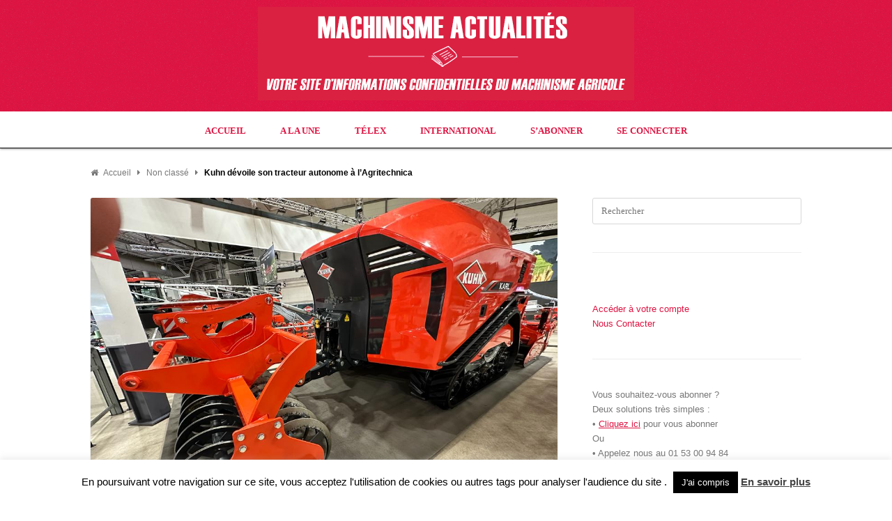

--- FILE ---
content_type: text/html; charset=UTF-8
request_url: https://www.machinisme-actualites.com/wpfr/kuhn-devoile-son-tracteur-autonome-a-lagritechnica/
body_size: 10691
content:
<!DOCTYPE html>
<html lang="fr-FR">

<head>
	<meta charset="UTF-8">
	<meta name="viewport" content="width=device-width, initial-scale=1">
	<link rel="pingback" href="https://www.machinisme-actualites.com/wpfr/xmlrpc.php">
	<!--[if lt IE 9]>
		<script src="https://www.machinisme-actualites.com/wpfr/wp-content/themes/wpex-fabulous/js/html5.js"></script>
	<![endif]-->
	<title>Kuhn dévoile son tracteur autonome à l&rsquo;Agritechnica &#8211; Machinisme Actualités</title>
<meta name='robots' content='max-image-preview:large' />
	<style>img:is([sizes="auto" i], [sizes^="auto," i]) { contain-intrinsic-size: 3000px 1500px }</style>
	<link rel='dns-prefetch' href='//fonts.googleapis.com' />
<script type="text/javascript">
/* <![CDATA[ */
window._wpemojiSettings = {"baseUrl":"https:\/\/s.w.org\/images\/core\/emoji\/16.0.1\/72x72\/","ext":".png","svgUrl":"https:\/\/s.w.org\/images\/core\/emoji\/16.0.1\/svg\/","svgExt":".svg","source":{"concatemoji":"https:\/\/www.machinisme-actualites.com\/wpfr\/wp-includes\/js\/wp-emoji-release.min.js?ver=6.8.3"}};
/*! This file is auto-generated */
!function(s,n){var o,i,e;function c(e){try{var t={supportTests:e,timestamp:(new Date).valueOf()};sessionStorage.setItem(o,JSON.stringify(t))}catch(e){}}function p(e,t,n){e.clearRect(0,0,e.canvas.width,e.canvas.height),e.fillText(t,0,0);var t=new Uint32Array(e.getImageData(0,0,e.canvas.width,e.canvas.height).data),a=(e.clearRect(0,0,e.canvas.width,e.canvas.height),e.fillText(n,0,0),new Uint32Array(e.getImageData(0,0,e.canvas.width,e.canvas.height).data));return t.every(function(e,t){return e===a[t]})}function u(e,t){e.clearRect(0,0,e.canvas.width,e.canvas.height),e.fillText(t,0,0);for(var n=e.getImageData(16,16,1,1),a=0;a<n.data.length;a++)if(0!==n.data[a])return!1;return!0}function f(e,t,n,a){switch(t){case"flag":return n(e,"\ud83c\udff3\ufe0f\u200d\u26a7\ufe0f","\ud83c\udff3\ufe0f\u200b\u26a7\ufe0f")?!1:!n(e,"\ud83c\udde8\ud83c\uddf6","\ud83c\udde8\u200b\ud83c\uddf6")&&!n(e,"\ud83c\udff4\udb40\udc67\udb40\udc62\udb40\udc65\udb40\udc6e\udb40\udc67\udb40\udc7f","\ud83c\udff4\u200b\udb40\udc67\u200b\udb40\udc62\u200b\udb40\udc65\u200b\udb40\udc6e\u200b\udb40\udc67\u200b\udb40\udc7f");case"emoji":return!a(e,"\ud83e\udedf")}return!1}function g(e,t,n,a){var r="undefined"!=typeof WorkerGlobalScope&&self instanceof WorkerGlobalScope?new OffscreenCanvas(300,150):s.createElement("canvas"),o=r.getContext("2d",{willReadFrequently:!0}),i=(o.textBaseline="top",o.font="600 32px Arial",{});return e.forEach(function(e){i[e]=t(o,e,n,a)}),i}function t(e){var t=s.createElement("script");t.src=e,t.defer=!0,s.head.appendChild(t)}"undefined"!=typeof Promise&&(o="wpEmojiSettingsSupports",i=["flag","emoji"],n.supports={everything:!0,everythingExceptFlag:!0},e=new Promise(function(e){s.addEventListener("DOMContentLoaded",e,{once:!0})}),new Promise(function(t){var n=function(){try{var e=JSON.parse(sessionStorage.getItem(o));if("object"==typeof e&&"number"==typeof e.timestamp&&(new Date).valueOf()<e.timestamp+604800&&"object"==typeof e.supportTests)return e.supportTests}catch(e){}return null}();if(!n){if("undefined"!=typeof Worker&&"undefined"!=typeof OffscreenCanvas&&"undefined"!=typeof URL&&URL.createObjectURL&&"undefined"!=typeof Blob)try{var e="postMessage("+g.toString()+"("+[JSON.stringify(i),f.toString(),p.toString(),u.toString()].join(",")+"));",a=new Blob([e],{type:"text/javascript"}),r=new Worker(URL.createObjectURL(a),{name:"wpTestEmojiSupports"});return void(r.onmessage=function(e){c(n=e.data),r.terminate(),t(n)})}catch(e){}c(n=g(i,f,p,u))}t(n)}).then(function(e){for(var t in e)n.supports[t]=e[t],n.supports.everything=n.supports.everything&&n.supports[t],"flag"!==t&&(n.supports.everythingExceptFlag=n.supports.everythingExceptFlag&&n.supports[t]);n.supports.everythingExceptFlag=n.supports.everythingExceptFlag&&!n.supports.flag,n.DOMReady=!1,n.readyCallback=function(){n.DOMReady=!0}}).then(function(){return e}).then(function(){var e;n.supports.everything||(n.readyCallback(),(e=n.source||{}).concatemoji?t(e.concatemoji):e.wpemoji&&e.twemoji&&(t(e.twemoji),t(e.wpemoji)))}))}((window,document),window._wpemojiSettings);
/* ]]> */
</script>
<link rel='stylesheet' id='validate-engine-css-css' href='https://www.machinisme-actualites.com/wpfr/wp-content/plugins/wysija-newsletters/css/validationEngine.jquery.css?ver=2.22' type='text/css' media='all' />
<style id='wp-emoji-styles-inline-css' type='text/css'>

	img.wp-smiley, img.emoji {
		display: inline !important;
		border: none !important;
		box-shadow: none !important;
		height: 1em !important;
		width: 1em !important;
		margin: 0 0.07em !important;
		vertical-align: -0.1em !important;
		background: none !important;
		padding: 0 !important;
	}
</style>
<link rel='stylesheet' id='wp-block-library-css' href='https://www.machinisme-actualites.com/wpfr/wp-includes/css/dist/block-library/style.min.css?ver=6.8.3' type='text/css' media='all' />
<style id='classic-theme-styles-inline-css' type='text/css'>
/*! This file is auto-generated */
.wp-block-button__link{color:#fff;background-color:#32373c;border-radius:9999px;box-shadow:none;text-decoration:none;padding:calc(.667em + 2px) calc(1.333em + 2px);font-size:1.125em}.wp-block-file__button{background:#32373c;color:#fff;text-decoration:none}
</style>
<style id='global-styles-inline-css' type='text/css'>
:root{--wp--preset--aspect-ratio--square: 1;--wp--preset--aspect-ratio--4-3: 4/3;--wp--preset--aspect-ratio--3-4: 3/4;--wp--preset--aspect-ratio--3-2: 3/2;--wp--preset--aspect-ratio--2-3: 2/3;--wp--preset--aspect-ratio--16-9: 16/9;--wp--preset--aspect-ratio--9-16: 9/16;--wp--preset--color--black: #000000;--wp--preset--color--cyan-bluish-gray: #abb8c3;--wp--preset--color--white: #ffffff;--wp--preset--color--pale-pink: #f78da7;--wp--preset--color--vivid-red: #cf2e2e;--wp--preset--color--luminous-vivid-orange: #ff6900;--wp--preset--color--luminous-vivid-amber: #fcb900;--wp--preset--color--light-green-cyan: #7bdcb5;--wp--preset--color--vivid-green-cyan: #00d084;--wp--preset--color--pale-cyan-blue: #8ed1fc;--wp--preset--color--vivid-cyan-blue: #0693e3;--wp--preset--color--vivid-purple: #9b51e0;--wp--preset--gradient--vivid-cyan-blue-to-vivid-purple: linear-gradient(135deg,rgba(6,147,227,1) 0%,rgb(155,81,224) 100%);--wp--preset--gradient--light-green-cyan-to-vivid-green-cyan: linear-gradient(135deg,rgb(122,220,180) 0%,rgb(0,208,130) 100%);--wp--preset--gradient--luminous-vivid-amber-to-luminous-vivid-orange: linear-gradient(135deg,rgba(252,185,0,1) 0%,rgba(255,105,0,1) 100%);--wp--preset--gradient--luminous-vivid-orange-to-vivid-red: linear-gradient(135deg,rgba(255,105,0,1) 0%,rgb(207,46,46) 100%);--wp--preset--gradient--very-light-gray-to-cyan-bluish-gray: linear-gradient(135deg,rgb(238,238,238) 0%,rgb(169,184,195) 100%);--wp--preset--gradient--cool-to-warm-spectrum: linear-gradient(135deg,rgb(74,234,220) 0%,rgb(151,120,209) 20%,rgb(207,42,186) 40%,rgb(238,44,130) 60%,rgb(251,105,98) 80%,rgb(254,248,76) 100%);--wp--preset--gradient--blush-light-purple: linear-gradient(135deg,rgb(255,206,236) 0%,rgb(152,150,240) 100%);--wp--preset--gradient--blush-bordeaux: linear-gradient(135deg,rgb(254,205,165) 0%,rgb(254,45,45) 50%,rgb(107,0,62) 100%);--wp--preset--gradient--luminous-dusk: linear-gradient(135deg,rgb(255,203,112) 0%,rgb(199,81,192) 50%,rgb(65,88,208) 100%);--wp--preset--gradient--pale-ocean: linear-gradient(135deg,rgb(255,245,203) 0%,rgb(182,227,212) 50%,rgb(51,167,181) 100%);--wp--preset--gradient--electric-grass: linear-gradient(135deg,rgb(202,248,128) 0%,rgb(113,206,126) 100%);--wp--preset--gradient--midnight: linear-gradient(135deg,rgb(2,3,129) 0%,rgb(40,116,252) 100%);--wp--preset--font-size--small: 13px;--wp--preset--font-size--medium: 20px;--wp--preset--font-size--large: 36px;--wp--preset--font-size--x-large: 42px;--wp--preset--spacing--20: 0.44rem;--wp--preset--spacing--30: 0.67rem;--wp--preset--spacing--40: 1rem;--wp--preset--spacing--50: 1.5rem;--wp--preset--spacing--60: 2.25rem;--wp--preset--spacing--70: 3.38rem;--wp--preset--spacing--80: 5.06rem;--wp--preset--shadow--natural: 6px 6px 9px rgba(0, 0, 0, 0.2);--wp--preset--shadow--deep: 12px 12px 50px rgba(0, 0, 0, 0.4);--wp--preset--shadow--sharp: 6px 6px 0px rgba(0, 0, 0, 0.2);--wp--preset--shadow--outlined: 6px 6px 0px -3px rgba(255, 255, 255, 1), 6px 6px rgba(0, 0, 0, 1);--wp--preset--shadow--crisp: 6px 6px 0px rgba(0, 0, 0, 1);}:where(.is-layout-flex){gap: 0.5em;}:where(.is-layout-grid){gap: 0.5em;}body .is-layout-flex{display: flex;}.is-layout-flex{flex-wrap: wrap;align-items: center;}.is-layout-flex > :is(*, div){margin: 0;}body .is-layout-grid{display: grid;}.is-layout-grid > :is(*, div){margin: 0;}:where(.wp-block-columns.is-layout-flex){gap: 2em;}:where(.wp-block-columns.is-layout-grid){gap: 2em;}:where(.wp-block-post-template.is-layout-flex){gap: 1.25em;}:where(.wp-block-post-template.is-layout-grid){gap: 1.25em;}.has-black-color{color: var(--wp--preset--color--black) !important;}.has-cyan-bluish-gray-color{color: var(--wp--preset--color--cyan-bluish-gray) !important;}.has-white-color{color: var(--wp--preset--color--white) !important;}.has-pale-pink-color{color: var(--wp--preset--color--pale-pink) !important;}.has-vivid-red-color{color: var(--wp--preset--color--vivid-red) !important;}.has-luminous-vivid-orange-color{color: var(--wp--preset--color--luminous-vivid-orange) !important;}.has-luminous-vivid-amber-color{color: var(--wp--preset--color--luminous-vivid-amber) !important;}.has-light-green-cyan-color{color: var(--wp--preset--color--light-green-cyan) !important;}.has-vivid-green-cyan-color{color: var(--wp--preset--color--vivid-green-cyan) !important;}.has-pale-cyan-blue-color{color: var(--wp--preset--color--pale-cyan-blue) !important;}.has-vivid-cyan-blue-color{color: var(--wp--preset--color--vivid-cyan-blue) !important;}.has-vivid-purple-color{color: var(--wp--preset--color--vivid-purple) !important;}.has-black-background-color{background-color: var(--wp--preset--color--black) !important;}.has-cyan-bluish-gray-background-color{background-color: var(--wp--preset--color--cyan-bluish-gray) !important;}.has-white-background-color{background-color: var(--wp--preset--color--white) !important;}.has-pale-pink-background-color{background-color: var(--wp--preset--color--pale-pink) !important;}.has-vivid-red-background-color{background-color: var(--wp--preset--color--vivid-red) !important;}.has-luminous-vivid-orange-background-color{background-color: var(--wp--preset--color--luminous-vivid-orange) !important;}.has-luminous-vivid-amber-background-color{background-color: var(--wp--preset--color--luminous-vivid-amber) !important;}.has-light-green-cyan-background-color{background-color: var(--wp--preset--color--light-green-cyan) !important;}.has-vivid-green-cyan-background-color{background-color: var(--wp--preset--color--vivid-green-cyan) !important;}.has-pale-cyan-blue-background-color{background-color: var(--wp--preset--color--pale-cyan-blue) !important;}.has-vivid-cyan-blue-background-color{background-color: var(--wp--preset--color--vivid-cyan-blue) !important;}.has-vivid-purple-background-color{background-color: var(--wp--preset--color--vivid-purple) !important;}.has-black-border-color{border-color: var(--wp--preset--color--black) !important;}.has-cyan-bluish-gray-border-color{border-color: var(--wp--preset--color--cyan-bluish-gray) !important;}.has-white-border-color{border-color: var(--wp--preset--color--white) !important;}.has-pale-pink-border-color{border-color: var(--wp--preset--color--pale-pink) !important;}.has-vivid-red-border-color{border-color: var(--wp--preset--color--vivid-red) !important;}.has-luminous-vivid-orange-border-color{border-color: var(--wp--preset--color--luminous-vivid-orange) !important;}.has-luminous-vivid-amber-border-color{border-color: var(--wp--preset--color--luminous-vivid-amber) !important;}.has-light-green-cyan-border-color{border-color: var(--wp--preset--color--light-green-cyan) !important;}.has-vivid-green-cyan-border-color{border-color: var(--wp--preset--color--vivid-green-cyan) !important;}.has-pale-cyan-blue-border-color{border-color: var(--wp--preset--color--pale-cyan-blue) !important;}.has-vivid-cyan-blue-border-color{border-color: var(--wp--preset--color--vivid-cyan-blue) !important;}.has-vivid-purple-border-color{border-color: var(--wp--preset--color--vivid-purple) !important;}.has-vivid-cyan-blue-to-vivid-purple-gradient-background{background: var(--wp--preset--gradient--vivid-cyan-blue-to-vivid-purple) !important;}.has-light-green-cyan-to-vivid-green-cyan-gradient-background{background: var(--wp--preset--gradient--light-green-cyan-to-vivid-green-cyan) !important;}.has-luminous-vivid-amber-to-luminous-vivid-orange-gradient-background{background: var(--wp--preset--gradient--luminous-vivid-amber-to-luminous-vivid-orange) !important;}.has-luminous-vivid-orange-to-vivid-red-gradient-background{background: var(--wp--preset--gradient--luminous-vivid-orange-to-vivid-red) !important;}.has-very-light-gray-to-cyan-bluish-gray-gradient-background{background: var(--wp--preset--gradient--very-light-gray-to-cyan-bluish-gray) !important;}.has-cool-to-warm-spectrum-gradient-background{background: var(--wp--preset--gradient--cool-to-warm-spectrum) !important;}.has-blush-light-purple-gradient-background{background: var(--wp--preset--gradient--blush-light-purple) !important;}.has-blush-bordeaux-gradient-background{background: var(--wp--preset--gradient--blush-bordeaux) !important;}.has-luminous-dusk-gradient-background{background: var(--wp--preset--gradient--luminous-dusk) !important;}.has-pale-ocean-gradient-background{background: var(--wp--preset--gradient--pale-ocean) !important;}.has-electric-grass-gradient-background{background: var(--wp--preset--gradient--electric-grass) !important;}.has-midnight-gradient-background{background: var(--wp--preset--gradient--midnight) !important;}.has-small-font-size{font-size: var(--wp--preset--font-size--small) !important;}.has-medium-font-size{font-size: var(--wp--preset--font-size--medium) !important;}.has-large-font-size{font-size: var(--wp--preset--font-size--large) !important;}.has-x-large-font-size{font-size: var(--wp--preset--font-size--x-large) !important;}
:where(.wp-block-post-template.is-layout-flex){gap: 1.25em;}:where(.wp-block-post-template.is-layout-grid){gap: 1.25em;}
:where(.wp-block-columns.is-layout-flex){gap: 2em;}:where(.wp-block-columns.is-layout-grid){gap: 2em;}
:root :where(.wp-block-pullquote){font-size: 1.5em;line-height: 1.6;}
</style>
<link rel='stylesheet' id='cookie-law-info-css' href='https://www.machinisme-actualites.com/wpfr/wp-content/plugins/cookie-law-info/legacy/public/css/cookie-law-info-public.css?ver=3.3.6' type='text/css' media='all' />
<link rel='stylesheet' id='cookie-law-info-gdpr-css' href='https://www.machinisme-actualites.com/wpfr/wp-content/plugins/cookie-law-info/legacy/public/css/cookie-law-info-gdpr.css?ver=3.3.6' type='text/css' media='all' />
<link rel='stylesheet' id='pmpro_frontend_base-css' href='https://www.machinisme-actualites.com/wpfr/wp-content/plugins/paid-memberships-pro/css/frontend/base.css?ver=3.2.2' type='text/css' media='all' />
<link rel='stylesheet' id='pmpro_frontend_variation_1-css' href='https://www.machinisme-actualites.com/wpfr/wp-content/plugins/paid-memberships-pro/css/frontend/variation_1.css?ver=3.2.2' type='text/css' media='all' />
<link rel='stylesheet' id='theme-my-login-css' href='https://www.machinisme-actualites.com/wpfr/wp-content/plugins/theme-my-login/assets/styles/theme-my-login.min.css?ver=7.1.14' type='text/css' media='all' />
<link rel='stylesheet' id='style-css' href='https://www.machinisme-actualites.com/wpfr/wp-content/themes/wpex-fabulous/style.css?ver=6.8.3' type='text/css' media='all' />
<link rel='stylesheet' id='font-awesome-css' href='https://www.machinisme-actualites.com/wpfr/wp-content/themes/wpex-fabulous/css/font-awesome.min.css?ver=6.8.3' type='text/css' media='all' />
<link rel='stylesheet' id='wpex-google-font-source-sans-pro-css' href='http://fonts.googleapis.com/css?family=Source+Sans+Pro%3A200%2C300%2C400%2C600%2C700%2C900%2C200italic%2C300italic%2C400italic%2C600italic%2C700italic%2C900italic&#038;subset=latin%2Cvietnamese%2Clatin-ext&#038;ver=6.8.3' type='text/css' media='all' />
<link rel='stylesheet' id='wpex-google-nunito-css' href='http://fonts.googleapis.com/css?family=Nunito%3A400%2C300%2C700&#038;ver=6.8.3' type='text/css' media='all' />
<script type="text/javascript" src="https://www.machinisme-actualites.com/wpfr/wp-includes/js/jquery/jquery.min.js?ver=3.7.1" id="jquery-core-js"></script>
<script type="text/javascript" src="https://www.machinisme-actualites.com/wpfr/wp-includes/js/jquery/jquery-migrate.min.js?ver=3.4.1" id="jquery-migrate-js"></script>
<script type="text/javascript" id="cookie-law-info-js-extra">
/* <![CDATA[ */
var Cli_Data = {"nn_cookie_ids":[],"cookielist":[],"non_necessary_cookies":[],"ccpaEnabled":"","ccpaRegionBased":"","ccpaBarEnabled":"","strictlyEnabled":["necessary","obligatoire"],"ccpaType":"gdpr","js_blocking":"","custom_integration":"","triggerDomRefresh":"","secure_cookies":""};
var cli_cookiebar_settings = {"animate_speed_hide":"500","animate_speed_show":"500","background":"#fff","border":"#444","border_on":"","button_1_button_colour":"#000","button_1_button_hover":"#000000","button_1_link_colour":"#fff","button_1_as_button":"1","button_1_new_win":"","button_2_button_colour":"#333","button_2_button_hover":"#292929","button_2_link_colour":"#444","button_2_as_button":"","button_2_hidebar":"","button_3_button_colour":"#000","button_3_button_hover":"#000000","button_3_link_colour":"#fff","button_3_as_button":"1","button_3_new_win":"","button_4_button_colour":"#000","button_4_button_hover":"#000000","button_4_link_colour":"#62a329","button_4_as_button":"","button_7_button_colour":"#61a229","button_7_button_hover":"#4e8221","button_7_link_colour":"#fff","button_7_as_button":"1","button_7_new_win":"","font_family":"inherit","header_fix":"","notify_animate_hide":"1","notify_animate_show":"","notify_div_id":"#cookie-law-info-bar","notify_position_horizontal":"right","notify_position_vertical":"bottom","scroll_close":"","scroll_close_reload":"","accept_close_reload":"","reject_close_reload":"","showagain_tab":"1","showagain_background":"#fff","showagain_border":"#000","showagain_div_id":"#cookie-law-info-again","showagain_x_position":"100px","text":"#000","show_once_yn":"","show_once":"10000","logging_on":"","as_popup":"","popup_overlay":"1","bar_heading_text":"","cookie_bar_as":"banner","popup_showagain_position":"bottom-right","widget_position":"left"};
var log_object = {"ajax_url":"https:\/\/www.machinisme-actualites.com\/wpfr\/wp-admin\/admin-ajax.php"};
/* ]]> */
</script>
<script type="text/javascript" src="https://www.machinisme-actualites.com/wpfr/wp-content/plugins/cookie-law-info/legacy/public/js/cookie-law-info-public.js?ver=3.3.6" id="cookie-law-info-js"></script>
<link rel="https://api.w.org/" href="https://www.machinisme-actualites.com/wpfr/wp-json/" /><link rel="alternate" title="JSON" type="application/json" href="https://www.machinisme-actualites.com/wpfr/wp-json/wp/v2/posts/9517" /><link rel="EditURI" type="application/rsd+xml" title="RSD" href="https://www.machinisme-actualites.com/wpfr/xmlrpc.php?rsd" />
<link rel="canonical" href="https://www.machinisme-actualites.com/wpfr/kuhn-devoile-son-tracteur-autonome-a-lagritechnica/" />
<link rel='shortlink' href='https://www.machinisme-actualites.com/wpfr/?p=9517' />
<link rel="alternate" title="oEmbed (JSON)" type="application/json+oembed" href="https://www.machinisme-actualites.com/wpfr/wp-json/oembed/1.0/embed?url=https%3A%2F%2Fwww.machinisme-actualites.com%2Fwpfr%2Fkuhn-devoile-son-tracteur-autonome-a-lagritechnica%2F" />
<link rel="alternate" title="oEmbed (XML)" type="text/xml+oembed" href="https://www.machinisme-actualites.com/wpfr/wp-json/oembed/1.0/embed?url=https%3A%2F%2Fwww.machinisme-actualites.com%2Fwpfr%2Fkuhn-devoile-son-tracteur-autonome-a-lagritechnica%2F&#038;format=xml" />
<style id="pmpro_colors">:root {
	--pmpro--color--base: #ffffff;
	--pmpro--color--contrast: #222222;
	--pmpro--color--accent: #0c3d54;
	--pmpro--color--accent--variation: hsl( 199,75%,28.5% );
	--pmpro--color--border--variation: hsl( 0,0%,91% );
}</style><!-- Theme Customizer Styling Options -->
<style type="text/css">
#header-wrap{ background-color:#dd1442 !important; }#header{ padding-top:10px !important; }#header{ padding-bottom:10px !important; }#logo a{ color:#ffffff !important; }.blog-description{ color:#ffffff !important; }#site-navigation-wrap{ background:#ffffff !important; }#site-navigation-wrap{ border-top-color:#ffffff !important; }#site-navigation-inner{ border-top-color:#ffffff !important; }#site-navigation-inner{ border-bottom-color:#020202 !important; }#site-navigation .dropdown-menu > li > a{ color:#dd1442 !important; }#site-navigation .dropdown-menu > li > a:hover{ color:#ffffff !important; }#site-navigation .dropdown-menu > li > a{ text-shadow:none !important; }#site-navigation .dropdown-menu > li > a:hover{ background:#000000 !important; }#site-navigation .dropdown-menu > .current-menu-item > a, .dropdown-menu > .current-menu-item > a:hover,.dropdown-menu > .current-menu-ancestor > a, .dropdown-menu > .current-menu-ancestor > a:hover{ color:#ffffff !important; }#site-navigation .dropdown-menu > .current-menu-item > a, .dropdown-menu > .current-menu-item > a:hover,.dropdown-menu > .current-menu-ancestor > a, .dropdown-menu > .current-menu-ancestor > a:hover{ background:#050505 !important; }.wpex-mobile-nav{ background:#ffffff !important; }.wpex-mobile-nav-ul li a{ color:#dd1442 !important; }.wpex-mobile-nav-ul li a:hover{ color:#050505 !important; }.wpex-mobile-nav-ul li a{ border-color:#ffffff !important; }#footer-wrap{ background:#000000 !important; }#footer-wrap, #footer-wrap p{ color:#afafaf !important; }#footer-wrap a:hover{ color:#ffffff !important; }.loop-entry .wpex-readmore a{ color:#ffffff !important; }.loop-entry .wpex-readmore a{ background-color:#dd1442 !important; }.loop-entry .wpex-readmore a:hover{ color:#ffffff !important; }.loop-entry .wpex-readmore a:hover{ background-color:#000000 !important; }.loop-entry-title a:hover{ color:#dd1442 !important; }.loop-entry .flex-direction-nav li a:hover{ background-color:#dd1442 !important; }.loop-entry.format-quote a, .quote-post-entry{ background-color:#dd1442 !important; }.loop-entry.format-quote a:hover{ background-color:#ffffff !important; }.loop-entry.format-quote a, .quote-post-entry{ color:#000000 !important; }.single .entry a, p.logged-in-as a, .comment-navigation a{ color:#000000 !important; }.single .entry a:hover, p.logged-in-as a:hover, .comment-navigation a:hover{ color:#dd1442 !important; }.sidebar-container a{ color:#dd1442 !important; }.sidebar-container a:hover{ color:#000000 !important; }.site-scroll-top{ background-color:#dd1442 !important; }input[type="button"], input[type="submit"], .page-numbers a:hover, .page-numbers.current, .page-links span, .page-links a:hover span{ background:#dd1442 !important; }
</style><!-- Remove Button Box Shadow -->
<style type="text/css">
input[type="button"], input[type="submit"], .page-numbers a:hover, .page-numbers.current, .page-links span, .page-links a:hover span { box-shadow: 0 1px 2px rgba(0,0,0,0.07); }
</style><!-- Typography CSS --><style type="text/css">body{font-family:Arial, Helvetica, sans-serif;font-weight:400;font-style:normal;}.site-text-logo a{font-family:Arial, Helvetica, sans-serif;}.blog-description{font-family:Arial, Helvetica, sans-serif;}h1, h2, h3, h4, h5, h6{font-family:Arial, Helvetica, sans-serif;font-weight:600;font-style:normal;}.page-header-title{font-family:Arial, Helvetica, sans-serif;}.archive-header-title{font-family:Arial, Helvetica, sans-serif;}.loop-entry-title a{font-family:Arial, Helvetica, sans-serif;font-weight:300;}.post-header-title{font-family:Arial, Helvetica, sans-serif;color:#4f4f4f;}body.single .entry{font-family:Arial, Helvetica, sans-serif;}.sidebar-container .sidebar-widget .widget-title{font-family:Arial, Helvetica, sans-serif;}#footer-widgets .widget-title{font-family:Arial, Helvetica, sans-serif;font-weight:700;color:#ffffff;}</style><style type="text/css" id="custom-background-css">
body.custom-background { background-color: #ffffff; background-image: url("https://www.machinisme-actualites.com/wpfr/wp-content/uploads/2015/09/1-pixel.png"); background-position: left top; background-size: auto; background-repeat: repeat; background-attachment: scroll; }
</style>
	</head>

<body class="pmpro-variation_1 wp-singular post-template-default single single-post postid-9517 single-format-standard custom-background wp-theme-wpex-fabulous pmpro-body-has-access wpex-theme dark-skin right-sidebar entry-columns-2 with-sidebar breadcrumbs-enabled">

	<div id="wrap" class="clr">

		<div id="header-wrap" class="clr">
			<header id="header" class="site-header clr container" role="banner">
				
<div id="logo" class="clr">
			<a href="https://www.machinisme-actualites.com/wpfr" title="Machinisme Actualités" rel="home"><img src="https://www.machinisme-actualites.com/wpfr/wp-content/uploads/2015/09/logo-ma2.png" alt="Machinisme Actualités" /></a>
			</div><!-- #logo -->			</header><!-- #header -->
		</div><!-- #header-wrap -->

		<div id="site-navigation-wrap" class="clr sticky-nav">
			<div id="site-navigation-inner" class="clr">
				<nav id="site-navigation" class="navigation main-navigation clr container" role="navigation">
					<a href="#mobile-nav" class="navigation-toggle"><span class="fa fa-bars navigation-toggle-icon"></span><span class="navigation-toggle-text">Menu</span></a>
					<div class="menu-menu-header-container"><ul id="menu-menu-header" class="main-nav dropdown-menu sf-menu"><li id="menu-item-5647" class="menu-item menu-item-type-custom menu-item-object-custom menu-item-home menu-item-5647"><a href="https://www.machinisme-actualites.com/wpfr/">Accueil</a></li>
<li id="menu-item-131" class="menu-item menu-item-type-taxonomy menu-item-object-category menu-item-131"><a href="https://www.machinisme-actualites.com/wpfr/category/alaune/">A la une</a></li>
<li id="menu-item-132" class="menu-item menu-item-type-taxonomy menu-item-object-category menu-item-132"><a href="https://www.machinisme-actualites.com/wpfr/category/telex/">Télex</a></li>
<li id="menu-item-130" class="menu-item menu-item-type-taxonomy menu-item-object-category menu-item-130"><a href="https://www.machinisme-actualites.com/wpfr/category/international/">International</a></li>
<li id="menu-item-5617" class="menu-item menu-item-type-post_type menu-item-object-page menu-item-5617"><a href="https://www.machinisme-actualites.com/wpfr/register/">S&rsquo;abonner</a></li>
<li id="menu-item-5606" class="menu-item menu-item-type-post_type menu-item-object-page menu-item-5606"><a href="https://www.machinisme-actualites.com/wpfr/login/">Se connecter</a></li>
</ul></div>				</nav><!-- #site-navigation -->
			</div><!-- #site-navigation-inner -->
		</div><!-- #site-navigation-wrap -->

		<div class="site-main-wrap clr">
			<div id="main" class="site-main clr container">
			<nav class="site-breadcrumbs clr"><div class="breadcrumb-trail"><span itemscope="" itemtype="http://data-vocabulary.org/Breadcrumb">
							<a href="https://www.machinisme-actualites.com/wpfr" title="Machinisme Actualités" rel="home" class="trail-begin">
								<span itemprop="title"><i class="fa fa-home"></i>Accueil</span>
							</a>
						</span> <span class="sep"><i class="fa fa-caret-right breadcrumbs-sep"></i></span> <span itemscope="" itemtype="http://data-vocabulary.org/Breadcrumb">
									<a href="https://www.machinisme-actualites.com/wpfr/category/non-classe/" itemprop="url" title="Non classé">
										<span itemprop="title">Non classé</span>
									</a>
								</span> <span class="sep"><i class="fa fa-caret-right breadcrumbs-sep"></i></span> <span class="trail-end">Kuhn dévoile son tracteur autonome à l&rsquo;Agritechnica</span></div></nav>

    <div id="primary" class="content-area clr">
        <div id="content" class="site-content left-content clr" role="main">
                            <article class="single-post-article clr">
                    <div class="single-post-media clr">
                        		<div class="post-thumbnail">
			<img src="https://www.machinisme-actualites.com/wpfr/wp-content/uploads/2023/11/WhatsApp-Image-2023-11-12-at-20.06.03.jpeg" alt="Kuhn dévoile son tracteur autonome à l&rsquo;Agritechnica" />
		</div><!-- .post-thumbnail -->
	                    </div><!-- .single-post-media -->
                    <header class="post-header clr">
                        <h1 class="post-header-title entry-title">Kuhn dévoile son tracteur autonome à l&rsquo;Agritechnica</h1>
                    </header><!-- .page-header -->
                    <div class="entry clr">
                        
<p>L&rsquo;entreprise a profité de la grande messe mondiale du machinisme agricole pour dévoiler un concept de machine autonome. 10h d&rsquo;autonomie sont annoncées pour un robot qui développe 175 chevaux de puissance. <br><br>Pour l&rsquo;heure aucune date de mise sur le marché n&rsquo;a été communiquée. </p>



<p><strong><em>Hugo Roger</em></strong></p>
                    </div><!-- .entry -->
                    		
			<div class="post-meta clr">
									<div class="post-meta-author">
						<span class="strong">Auteur :</span> <span class="vcard"><a href="https://www.machinisme-actualites.com/wpfr/author/ma-actualites/" title="Articles par Ma-actualites" rel="author">Ma-actualites</a></span></a>
					</div>
													<div class="post-meta-date updated">
						<span class="strong">Publié le :</span> 12 novembre 2023					</div>
													<div class="post-meta-category">
						<span class="strong">Catégorie :</span> <a href="https://www.machinisme-actualites.com/wpfr/category/non-classe/" rel="category tag">Non classé</a>					</div>
													 
							</div><!-- .post-meta -->

				
		                </article>
                                                
<ul class="single-post-pagination clr">
			<li class="post-next"><a href="https://www.machinisme-actualites.com/wpfr/le-tracteur-de-lannee-2024-toty-est-connu/" rel="prev"><span class="strong">Article suivant </span> Le tracteur de l&rsquo;année 2024 (Toty) est connu ! &#8594;</a></li>		<li class="post-prev"><a href="https://www.machinisme-actualites.com/wpfr/les-enseignements-de-2023-pour-la-vente-de-materiels-agricoles/" rel="next">&#8592; <span class="strong">Article précédent </span> Les enseignements de 2023 pour la vente de matériels agricoles</a></li>	</ul><!-- .post-post-pagination -->        </div><!-- #content -->
            <aside id="secondary" class="sidebar-container" role="complementary">
        <div class="sidebar-inner">
            <div class="widget-area">
                <div class="sidebar-widget widget_search clr">
<form method="get" id="searchform" class="searchform" action="https://www.machinisme-actualites.com/wpfr/" role="search">
	<input type="search" class="field" name="s" value="" id="s" placeholder="Rechercher" />
</form></div><div class="sidebar-widget widget_text clr">			<div class="textwidget"><hr></div>
		</div><div class="sidebar-widget widget_nav_menu clr"><div class="menu-menu-side-container"><ul id="menu-menu-side" class="menu"><li id="menu-item-5616" class="menu-item menu-item-type-post_type menu-item-object-page menu-item-5616"><a href="https://www.machinisme-actualites.com/wpfr/membership-account/"><b>Accéder à votre compte</b></a></li>
<li id="menu-item-154" class="menu-item menu-item-type-post_type menu-item-object-page menu-item-154"><a href="https://www.machinisme-actualites.com/wpfr/contact/" title="Remplissez le formulaire de contact"><b>Nous Contacter</b></a></li>
</ul></div></div><div class="sidebar-widget widget_text clr">			<div class="textwidget"><hr>
<b>Vous souhaitez-vous abonner ?</b>
<br>
Deux solutions très simples :
<br>
• <a href='https://www.machinisme-actualites.com/wpfr/wp-login.php?action=register
'>Cliquez ici</a> pour vous abonner
<br>
Ou 
<br>
• Appelez nous au 01 53 00 94 84
<hr></div>
		</div><div class="sidebar-widget widget_text clr">			<div class="textwidget"><h3><a href='https://www.machinisme-actualites.com/wpfr/?page_id=263'>Envoyez votre info !</a></h3>
Vous avez été témoin d'un événement, vous souhaitez nous transmettre une information, un communiqué de presse, <a href='https://www.machinisme-actualites.com/wpfr/?page_id=263'>n’hésitez à nous la transmettre</a>. Les journalistes de la rédaction prendront contact avec vous rapidement.</div>
		</div>            </div>
        </div>
    </aside><!-- #secondary -->
    </div><!-- #primary -->
    


		</div><!--.site-main -->
	</div><!-- .site-main-wrap -->
</div><!-- #wrap -->

<footer id="footer-wrap" class="site-footer clr">
	<div id="footer" class="container clr">
		<div id="footer-widgets" class="clr">
			<div class="footer-box span_1_of_4 col col-1">
				<div class="footer-widget widget_text clr"><span class="widget-title">Articles</span>			<div class="textwidget"><b><a href='https://www.machinisme-actualites.com/wpfr/?cat=2'>A la une</a></b>
<br>
<b><a href='https://www.machinisme-actualites.com/wpfr/?cat=3'>Télex</a></b>
<br>
<b><a href='https://www.machinisme-actualites.com/wpfr/?cat=4'>International</a></b>
<br>
<b><a href='http://www.machinisme-actualites.com/'>Archives</a></b>

</div>
		</div>			</div><!-- .footer-box -->
							<div class="footer-box span_1_of_4 col col-2">
					<div class="footer-widget widget_text clr"><span class="widget-title">Gestion &#038; contact</span>			<div class="textwidget"><b><a href='https://www.machinisme-actualites.com/wpfr/membership-account/'>Accéder à votre compte</a></b>
<br>
<b><a href='https://www.machinisme-actualites.com/wpfr/?page_id=50'>Gérer votre abonnement</a></b>
<br>
<b><a href='https://www.machinisme-actualites.com/wpfr/?page_id=263'>Envoyez une information</a></b>
<br>
<b><a href='https://www.machinisme-actualites.com/wpfr/?page_id=149'>Contactez-nous</a></b>
</div>
		</div>				</div><!-- .footer-box -->
										<div class="footer-box span_1_of_4 col col-3">
					<div class="footer-widget widget_text clr"><span class="widget-title">Nos partenaires</span>			<div class="textwidget"><b><a href='http://www.powerboost.info'>Powerboost.info</a></b>
</br>
<b><a href='http://www.agriculture-nt.com'>Agriculture-nt.com</a></b>
</br>
<b><a href='http://www.tvagri.info'>Tvagri.info</a></b>

</div>
		</div>				</div><!-- .footer-box -->
										<div class="footer-box span_1_of_4 col col-4">
					<div class="footer-widget widget_text clr">			<div class="textwidget"><a href="https://www.machinisme-actualites.com/wpfr/"><img class="alignnone size-full wp-image-5646" src="https://www.machinisme-actualites.com/wpfr/wp-content/uploads/2013/04/logo-ma-black-01.png" alt="logo-ma-black-01" width="280" height="69" /></a></div>
		</div>				</div><!-- .footer-box -->
					</div><!-- #footer-widgets -->
	</div><!-- #footer -->
</footer><!-- #footer-wrap -->

	<a href="#" class="site-scroll-top" title="Haut"><span class="fa fa-arrow-up"></span></a>

<script type="speculationrules">
{"prefetch":[{"source":"document","where":{"and":[{"href_matches":"\/wpfr\/*"},{"not":{"href_matches":["\/wpfr\/wp-*.php","\/wpfr\/wp-admin\/*","\/wpfr\/wp-content\/uploads\/*","\/wpfr\/wp-content\/*","\/wpfr\/wp-content\/plugins\/*","\/wpfr\/wp-content\/themes\/wpex-fabulous\/*","\/wpfr\/*\\?(.+)"]}},{"not":{"selector_matches":"a[rel~=\"nofollow\"]"}},{"not":{"selector_matches":".no-prefetch, .no-prefetch a"}}]},"eagerness":"conservative"}]}
</script>
<!--googleoff: all--><div id="cookie-law-info-bar" data-nosnippet="true"><span>En poursuivant votre navigation sur ce site, vous acceptez l'utilisation de cookies ou autres tags pour analyser l'audience du site . <a role='button' data-cli_action="accept" id="cookie_action_close_header" class="medium cli-plugin-button cli-plugin-main-button cookie_action_close_header cli_action_button wt-cli-accept-btn">J&#039;ai compris</a> <a href="https://www.machinisme-actualites.com/wpfr/cnil" id="CONSTANT_OPEN_URL" target="_blank" class="cli-plugin-main-link">En savoir plus</a></span></div><div id="cookie-law-info-again" data-nosnippet="true"><span id="cookie_hdr_showagain">Privacy &amp; Cookies Policy</span></div><div class="cli-modal" data-nosnippet="true" id="cliSettingsPopup" tabindex="-1" role="dialog" aria-labelledby="cliSettingsPopup" aria-hidden="true">
  <div class="cli-modal-dialog" role="document">
	<div class="cli-modal-content cli-bar-popup">
		  <button type="button" class="cli-modal-close" id="cliModalClose">
			<svg class="" viewBox="0 0 24 24"><path d="M19 6.41l-1.41-1.41-5.59 5.59-5.59-5.59-1.41 1.41 5.59 5.59-5.59 5.59 1.41 1.41 5.59-5.59 5.59 5.59 1.41-1.41-5.59-5.59z"></path><path d="M0 0h24v24h-24z" fill="none"></path></svg>
			<span class="wt-cli-sr-only">Fermer</span>
		  </button>
		  <div class="cli-modal-body">
			<div class="cli-container-fluid cli-tab-container">
	<div class="cli-row">
		<div class="cli-col-12 cli-align-items-stretch cli-px-0">
			<div class="cli-privacy-overview">
				<h4>Privacy Overview</h4>				<div class="cli-privacy-content">
					<div class="cli-privacy-content-text">This website uses cookies to improve your experience while you navigate through the website. Out of these, the cookies that are categorized as necessary are stored on your browser as they are essential for the working of basic functionalities of the website. We also use third-party cookies that help us analyze and understand how you use this website. These cookies will be stored in your browser only with your consent. You also have the option to opt-out of these cookies. But opting out of some of these cookies may affect your browsing experience.</div>
				</div>
				<a class="cli-privacy-readmore" aria-label="Voir plus" role="button" data-readmore-text="Voir plus" data-readless-text="Voir moins"></a>			</div>
		</div>
		<div class="cli-col-12 cli-align-items-stretch cli-px-0 cli-tab-section-container">
												<div class="cli-tab-section">
						<div class="cli-tab-header">
							<a role="button" tabindex="0" class="cli-nav-link cli-settings-mobile" data-target="necessary" data-toggle="cli-toggle-tab">
								Necessary							</a>
															<div class="wt-cli-necessary-checkbox">
									<input type="checkbox" class="cli-user-preference-checkbox"  id="wt-cli-checkbox-necessary" data-id="checkbox-necessary" checked="checked"  />
									<label class="form-check-label" for="wt-cli-checkbox-necessary">Necessary</label>
								</div>
								<span class="cli-necessary-caption">Toujours activé</span>
													</div>
						<div class="cli-tab-content">
							<div class="cli-tab-pane cli-fade" data-id="necessary">
								<div class="wt-cli-cookie-description">
									Necessary cookies are absolutely essential for the website to function properly. This category only includes cookies that ensures basic functionalities and security features of the website. These cookies do not store any personal information.								</div>
							</div>
						</div>
					</div>
																	<div class="cli-tab-section">
						<div class="cli-tab-header">
							<a role="button" tabindex="0" class="cli-nav-link cli-settings-mobile" data-target="non-necessary" data-toggle="cli-toggle-tab">
								Non-necessary							</a>
															<div class="cli-switch">
									<input type="checkbox" id="wt-cli-checkbox-non-necessary" class="cli-user-preference-checkbox"  data-id="checkbox-non-necessary" checked='checked' />
									<label for="wt-cli-checkbox-non-necessary" class="cli-slider" data-cli-enable="Activé" data-cli-disable="Désactivé"><span class="wt-cli-sr-only">Non-necessary</span></label>
								</div>
													</div>
						<div class="cli-tab-content">
							<div class="cli-tab-pane cli-fade" data-id="non-necessary">
								<div class="wt-cli-cookie-description">
									Any cookies that may not be particularly necessary for the website to function and is used specifically to collect user personal data via analytics, ads, other embedded contents are termed as non-necessary cookies. It is mandatory to procure user consent prior to running these cookies on your website.								</div>
							</div>
						</div>
					</div>
										</div>
	</div>
</div>
		  </div>
		  <div class="cli-modal-footer">
			<div class="wt-cli-element cli-container-fluid cli-tab-container">
				<div class="cli-row">
					<div class="cli-col-12 cli-align-items-stretch cli-px-0">
						<div class="cli-tab-footer wt-cli-privacy-overview-actions">
						
															<a id="wt-cli-privacy-save-btn" role="button" tabindex="0" data-cli-action="accept" class="wt-cli-privacy-btn cli_setting_save_button wt-cli-privacy-accept-btn cli-btn">Enregistrer &amp; appliquer</a>
													</div>
						
					</div>
				</div>
			</div>
		</div>
	</div>
  </div>
</div>
<div class="cli-modal-backdrop cli-fade cli-settings-overlay"></div>
<div class="cli-modal-backdrop cli-fade cli-popupbar-overlay"></div>
<!--googleon: all-->		<!-- Memberships powered by Paid Memberships Pro v3.2.2. -->
			<div id="mobile-search">
			<form method="get" action="https://www.machinisme-actualites.com/wpfr/" role="search" id="mobile-search-form">
				<input type="search" class="field" name="s" value="" placeholder="To search type and hit enter" />
			</form>
		</div>
	<script type="text/javascript" src="https://www.machinisme-actualites.com/wpfr/wp-content/plugins/contact-form-7/includes/swv/js/index.js?ver=5.7.7" id="swv-js"></script>
<script type="text/javascript" id="contact-form-7-js-extra">
/* <![CDATA[ */
var wpcf7 = {"api":{"root":"https:\/\/www.machinisme-actualites.com\/wpfr\/wp-json\/","namespace":"contact-form-7\/v1"}};
/* ]]> */
</script>
<script type="text/javascript" src="https://www.machinisme-actualites.com/wpfr/wp-content/plugins/contact-form-7/includes/js/index.js?ver=5.7.7" id="contact-form-7-js"></script>
<script type="text/javascript" id="theme-my-login-js-extra">
/* <![CDATA[ */
var themeMyLogin = {"action":"","errors":[]};
/* ]]> */
</script>
<script type="text/javascript" src="https://www.machinisme-actualites.com/wpfr/wp-content/plugins/theme-my-login/assets/scripts/theme-my-login.min.js?ver=7.1.14" id="theme-my-login-js"></script>
<script type="text/javascript" src="https://www.machinisme-actualites.com/wpfr/wp-content/themes/wpex-fabulous/js/plugins.js?ver=1.7.5" id="wpex-plugins-js"></script>
<script type="text/javascript" id="wpex-global-js-extra">
/* <![CDATA[ */
var wpexLocalize = {"mobileMenuOpen":"Menu","mobileMenuClosed":"Fermer","isOriginLeft":"1"};
/* ]]> */
</script>
<script type="text/javascript" src="https://www.machinisme-actualites.com/wpfr/wp-content/themes/wpex-fabulous/js/global.js?ver=6.8.3" id="wpex-global-js"></script>
</body>
</html>

--- FILE ---
content_type: text/css
request_url: https://www.machinisme-actualites.com/wpfr/wp-content/themes/wpex-fabulous/style.css?ver=6.8.3
body_size: 12504
content:
/*-----------------------------------------------------------
 Theme Name: Fabulous
 Version: 1.2.0
 Description: Premium WordPress Theme by WPExplorer
 Author: WPExplorer
 Author URI: http://www.wpexplorer.com
 Designed & Developed by WPExplorer
 Theme URI: http://www.wpexplorer.com/
 License: GNU General Public License version 2.0
 License URI: http://www.gnu.org/licenses/gpl-2.0.html
 Tags: light, responsive-layout, custom-background, threaded-comments, custom-menu, featured-images, full-width-template, theme-options, translation-ready

/* Reset
================================================== */
html,body,div,span,applet,object,iframe,h1,h2,h3,h4,h5,h6,p,blockquote,pre,a,abbr,acronym,address,big,cite,code,del,dfn,em,img,ins,kbd,q,s,samp,small,strike,strong,sub,sup,tt,var,b,u,i,center,dl,dt,dd,ol,ul,li,fieldset,form,label,legend,table,caption,tbody,tfoot,thead,tr,th,td,article,aside,canvas,details,embed,figure,figcaption,footer,header,hgroup,menu,nav,output,ruby,section,summary,time,mark,audio,video{margin:0;padding:0;border:0;font-size:100%;font:inherit;vertical-align:baseline;}article,aside,details,figcaption,figure,footer,header,hgroup,menu,nav,section{display:block}ol,ul{list-style:none}blockquote,q{quotes:none}:focus{outline:0}table{border-collapse:collapse;border-spacing:0;}img{max-width:100%;height:auto;}mark{background:none}select{max-width:100%}


/* The Grid
================================================== */
.col:after,
.clr:after,
.group:after { content: ""; display: block; height: 0; clear: both; visibility: hidden; zoom: 1; }
.col { display: block; float: left; margin: 0 0 2% 1.6%; -webkit-box-sizing: border-box; -moz-box-sizing: border-box; box-sizing: border-box; }

/*percent grid*/
.span_1_of_1{width:100%}.span_2_of_2{width:100%}.span_1_of_2{width:49.2%}.span_3_of_3{width:100%}.span_2_of_3{width:66.1%}.span_1_of_3{width:32.2%}.span_4_of_4{width:100%}.span_3_of_4{width:74.6%}.span_2_of_4{width:49.2%}.span_1_of_4{width:23.8%}.span_5_of_5{width:100%}.span_4_of_5{width:79.68%}.span_3_of_5{width:59.36%}.span_2_of_5{width:39.04%}.span_1_of_5{width:18.72%}.span_6_of_6{width:100%}.span_5_of_6{width:83.06%}.span_4_of_6{width:66.13%}.span_3_of_6{width:49.2%}.span_2_of_6{width:32.26%}.span_1_of_6{width:15.33%}.span_7_of_7{width:100%}.span_6_of_7{width:85.48%}.span_5_of_7{width:70.97%}.span_4_of_7{width:56.45%}.span_3_of_7{width:41.92%}.span_2_of_7{width:27.42%}.span_1_of_7{width:12.91%}.span_8_of_8{width:100%}.span_7_of_8{width:87.3%}.span_6_of_8{width:74.6%}.span_5_of_8{width:61.9%}.span_4_of_8{width:49.2%}.span_3_of_8{width:36.5%}.span_2_of_8{width:23.8%}.span_1_of_8{width:11.1%}.span_9_of_9{width:100%}.span_8_of_9{width:88.71%}.span_7_of_9{width:77.42%}.span_6_of_9{width:66.13%}.span_5_of_9{width:54.84%}.span_4_of_9{width:43.55%}.span_3_of_9{width:32.26%}.span_2_of_9{width:20.97%}.span_1_of_9{width:9.68%}.span_10_of_10{width:100%}.span_9_of_10{width:89.84%}.span_8_of_10{width:79.68%}.span_7_of_10{width:69.52%}.span_6_of_10{width:59.36%}.span_5_of_10{width:49.2%}.span_4_of_10{width:39.04%}.span_3_of_10{width:28.88%}.span_2_of_10{width:18.72%}.span_1_of_10{width:8.56%}.span_11_of_11{width:100%}.span_10_of_11{width:90.7%}.span_9_of_11{width:81.47%}.span_8_of_11{width:72.24%}.span_7_of_11{width:63.01%}.span_6_of_11{width:53.78%}.span_5_of_11{width:44.55%}.span_4_of_11{width:35.32%}.span_3_of_11{width:26.09%}.span_2_of_11{width:16.86%}.span_1_of_11{width:7.63%}.span_12_of_12{width:100%}.span_11_of_12{width:91.46%}.span_10_of_12{width:83%}.span_9_of_12{width:74.54%}.span_8_of_12{width:66.08%}.span_7_of_12{width:57.62%}.span_6_of_12{width:49.16%}.span_5_of_12{width:40.7%}.span_4_of_12{width:32.24%}.span_3_of_12{width:23.78%}.span_2_of_12{width:15.32%}.span_1_of_12{width:6.86%}.span_1_of_1.col{margin:0 0 30px}

/*clear float and remove left margin*/
.clr-margin { margin-left: 0 }
.count-1 { clear: both; margin-left: 0; }
.col-1,
.col.first { clear: both; margin-left: 0; }

/* Body & Main
================================================== */
body { background-color: #f7f7f7; background-image: url("images/noise.png"); background-repeat: repeat; color: #777; font: 13px/21px 'Source Sans Pro', "Helvetica", Arial, serif; }
body.light-skin { background-color: #f7f7f7; background-image: url("images/noise-light.png"); }
body a { color: #dd1442; text-decoration: none; }
body a:hover { text-decoration: underline }
.container { margin: 0 auto; width: 1020px; max-width: 90%; box-sizing: border-box; -moz-box-sizing: border-box; -webkit-box-sizing: border-box; }
.site-main { padding: 60px 0 }
body.page .site-content,
body.single .single-post-article,
body.single .comments-inner,
.author-bio { background: #fff; padding: 40px; box-sizing: border-box; -moz-box-sizing: border-box; -webkit-box-sizing: border-box; border-radius: 3px; -moz-border-radius: 3px; -webkit-border-radius: 3px; box-shadow: 0 1px 2px rgba(0,0,0,0.15); -moz-box-shadow: 0 1px 2px rgba(0,0,0,0.15); -webkit-box-shadow: 0 1px 2px rgba(0,0,0,0.15); }
body.page.page-template-templatesblog-php .site-content { background: none; padding: 0; border-radius: 0; -moz-border-radius: 0; -webkit-border-radius: 0; box-shadow: none; -moz-box-shadow: none; -webkit-box-shadow: none; }

/*left content*/
.left-content { float: left; width: 670px; max-width: 66%; }
body.no-sidebar .left-content { width: 100%; max-width: 100%; }

/*sidebar*/
.sidebar-container { float: right; width: 300px; max-width: 30%; }

/*left sidebar*/
body.left-sidebar .left-content { float: right }
body.left-sidebar .sidebar-container { float: left }

/*right sidebar*/
body.right-sidebar .left-content { float: left }
body.right-sidebar .sidebar-container { float: right }

/* Typography
================================================== */
h1,
h2,
h3,
h4,
h5,
h6 { font-weight: bold; font-weight: 500; color: #000; line-height: 1.4em; font-family: 'Nunito', Helvetica, Arial; }
.entry h2,
.entry h3,
.entry h4,
.entry h5,
.entry h6 { margin: 50px 0 25px }
h1 { font-size: 1.846em; margin: 0 0 20px; }
h2 { font-size: 1.385em }
h3 { font-size: 1.231em }
.entry h3 { text-transform: uppercase; font-size: 0.923em; color: #444; }
h4 { font-size: 1.077em }
h5 { font-size: 1em }
h6 { font-size: 1em }
p { margin: 0 0 25px }
h1 a,
h2 a,
h3 a,
h4 a { color: #000 }
h1 a:hover,
h2 a:hover,
h3 a:hover,
h4 a:hover { color: #f55230; text-decoration: none; }
em { font-style: italic }
strong { font-weight: bold; font-weight: 600; color: #000; }
small { font-size: 0.95em }
hr { border: solid #eee; border-width: 1px 0 0; clear: both; height: 0; margin: 40px 0; }
a { outline: 0 }

/* Commons
================================================== */
.clr:after { clear: both; content: "."; display: block; height: 0; line-height: 0; visibility: hidden; }
.clear { clear: both }
img { height: auto; max-width: 100%; }
blockquote { margin-bottom: 30px; position: relative; color: #777777; font-style: italic; font-size: 1.231em; line-height: 1.6em; padding: 40px; background: #f8f8f8; border-left: 4px solid #d6d6d6; font-family: "Source Sans Pro"; }
blockquote p:last-child { margin: 0 }
blockquote.left { float: left; margin-left: 0; margin-right: 20px; text-align: right; width: 33%; }
blockquote.right { float: right; margin-left: 20px; margin-right: 0; text-align: left; width: 33%; }
blockquote cite { display: block; color: #000; margin-top: 20px; }
pre { background: #f9f9f9; padding: 20px; margin-bottom: 30px; white-space: pre-wrap; white-space: -moz-pre-wrap; white-space: -pre-wrap; white-space: -o-pre-wrap; word-wrap: break-word; font-family: 'Verdana'; font-size: 0.95em; }
dt { font-weight: bold; font-weight: 600; color: #000; }
dd { margin: 0 0 20px }
address { letter-spacing: 1px; margin: 20px 0; }
#page-featured-img { margin-bottom: 25px; position: relative; }
#page-featured-img img { display: block; width: 100%; }
.wpex-video-embed { position: relative; padding-bottom: 56.25%; padding-top: 25px; height: 0; }
.wpex-video-embed frame,
.wpex-video-embed iframe { position: absolute; top: 0; left: 0; width: 100%; height: 100%; }
a.wpex-lightbox-gallery { display: block }
.page-thumbnail { margin: -40px -40px 40px }
.page-thumbnail img { display: block }
body.page-template-templatesfullwidth-php .page-thumbnail { margin-bottom: 20px }
.content-none p { margin-bottom: 0 }
.entry .googlemap { margin-bottom: 25px }

/*wp gallery*/
.gallery-caption { text-align: center; font-size: 12px; color:  #606060; }

/*back to top scroll button*/
.site-scroll-top { z-index: 999; position: fixed; display: none; background: #000; border-radius: 4px; -moz-border-radius: 4px; -webkit-border-radius: 4px; -ms-filter: "progid:DXImageTransform.Microsoft.Alpha(Opacity=80)"; filter: alpha(opacity=80); -moz-opacity: 0.8; -khtml-opacity: 0.8; opacity: 0.8; height: 45px; line-height: 45px; width: 45px; text-align: center; bottom: 30px; right: 30px; color: #fff; font-size: 18px; }
.light-skin .site-scroll-top { -ms-filter: "progid:DXImageTransform.Microsoft.Alpha(Opacity=80)"; filter: alpha(opacity=60); -moz-opacity: 0.6; -khtml-opacity: 0.6; opacity: 0.6; }
body .site-scroll-top:hover { -ms-filter: "progid:DXImageTransform.Microsoft.Alpha(Opacity=80)"; filter: alpha(opacity=100); -moz-opacity: 1; -khtml-opacity: 1; opacity: 1; }

/*sharpen images if enabled*/
.image-rendering img{ image-rendering: -moz-crisp-edges; image-rendering: -o-crisp-edges; image-rendering: -webkit-optimize-contrast; }

/*tables*/
.entry table { border-collapse: collapse; border-spacing: 0; empty-cells: show; font-size: 0.9em; width: 100%; margin-bottom: 30px; }
.entry th,
.entry td { padding: 2%; margin: 0; overflow: visible; line-height: 120%; border-bottom: 1px solid #DDD; }
.entry caption { color: #444; text-align: center; padding: 2%; }
.entry thead { vertical-align: bottom; white-space: nowrap; }
.entry th { font-weight: bold; color: #444; }
.entry table tbody > tr:nth-child(odd) > td { background: #f9f9f9 }

/* Lists
================================================== */
.entry ul { margin: 30px 0 30px 20px }
.entry ul ul { margin: 0 0 0 20px }
.entry ul li,
.entry ol li { margin: 0 0 5px }
.entry ol { margin: 30px 0 30px 25px }
.entry ol ol { margin: 0 0 0 20px }
.entry ul { list-style: disc }
.entry ol { list-style: decimal }

/* Page Header
================================================== */
.page-header { position: relative; margin-bottom: 20px; }
.page-header-title { color: #000; font-size: 1.846em; margin: 0; }
.archive-header { margin-bottom: 30px }
.archive-header-title { color: #000; font-size: 2.154em; margin: 0; }
body.no-sidebar .archive-header { text-align: center; margin-bottom: 50px; }
.archive-description { margin-top: 10px; font-size: 1.077em; }
.archive-description p:last-child { margin: 0 }
body.with-sidebar .page-header { margin: 0 -40px; background: url("images/header-dropshadow.png") bottom center no-repeat; padding: 0 40px 30px; font-size: 1.077em; margin-bottom: 40px; }
body.with-sidebar .page-header-title { margin: 0 }

/* Header
================================================== */

/*header*/
#header-wrap { background-image: url("images/noise.png"); background-repeat: repeat; text-align: left; position: relative; }
#header { position: relative; padding: 30px 0; text-align: center; }

/*logo*/
#logo img { display: inline-block }
.site-text-logo { font-family: 'Nunito', Helvetica, Arial; }
.site-text-logo a { color: #fff; text-decoration: none; font-size: 2.462em; font-weight: bold; font-weight: 500; }
.site-text-logo a:hover { text-decoration: none; color: #fff; }
.blog-description { margin-top: 5px; font-family: 'Nunito', Helvetica, Arial; font-size: 0.846em; text-transform: uppercase; letter-spacing: 2px; }

/*header dark skin*/
.dark-skin #header-wrap { background-color: #292929 }

/*header light skin*/
.light-skin #header-wrap { background-color: #fff; background-image: none; }
.light-skin .site-text-logo a { color: #000 }
.light-skin .blog-description { color: #999 }

/*breadcrumbs*/
body.breadcrumbs-enabled.single-post .site-main { padding-top: 25px }
.breadcrumb-trail { margin-bottom: 25px; font-size: 0.923em; color: #000; }
.breadcrumb-trail a { color: #777 }
.breadcrumb-trail .fa-home { margin-right: 7px; color: #777; }
.breadcrumb-trail .breadcrumbs-sep { margin: 0 6px; color: #777; }
.breadcrumb-trail .trail-end { font-weight: bold; font-weight: 600; }
body.left-sidebar .breadcrumb-trail { float: right }

/* Main Navigation
================================================== */
.sf-menu,
.sf-menu * { margin: 0; padding: 0; list-style: none; }
.sf-menu li { position: relative }
.sf-menu ul { position: absolute; display: none; top: 100%; left: 0; z-index: 10001; }

/* .sf-menu > li { float: left } */
.sf-menu li:hover > ul,
.sf-menu li.sfHover > ul { display: block }
.sf-menu a { display: block; position: relative; }
.sf-menu ul ul { top: 0; left: 100%; }

/*.sf-menu { float: left } */
.sf-menu ul { min-width: 180px; *width: 180px; }
.sf-menu a { zoom: 1 }
.sf-menu li { position: relative; white-space: nowrap; *white-space: normal; -webkit-transition: background .2s; transition: background .2s; }
.sf-menu li:hover,
.sf-menu li.sfHover { -webkit-transition: none; transition: none; }
.sf-menu .sf-mega { position: absolute; display: none; top: 100%; left: 0; z-index: 99; }
.sf-menu li:hover > .sf-mega,
.sf-menu li.sfHover > .sf-mega { display: block }

/*styling*/
#site-navigation-wrap { font-family: 'Source Sans Pro'; text-align: center; width: 100%; box-sizing: border-box; -moz-box-sizing: border-box; -webkit-box-sizing: border-box; }
#site-navigation-inner { min-height: 50px }
#site-navigation .dropdown-menu > li { display: inline-block; height: 52px; line-height: 52px; margin: 0; }
#site-navigation .dropdown-menu > li > a { font-size: 1em; font-weight: bold; font-weight: 600; text-decoration: none; text-align: left; cursor: pointer; text-transform: uppercase; padding: 0 22px; border-left: 1px solid transparent; border-right: 1px solid transparent; box-sizing: border-box; -moz-box-sizing: border-box; -webkit-box-sizing: border-box; }

/*drop-down styles*/
#site-navigation .dropdown-menu ul { background: #fff; border: 1px solid #e5e5e5; border-top: none; font-size: 0.923em; text-align: left; color: #777; box-shadow: 0 1px 5px rgba(0,0,0,0.1); -moz-box-shadow: 0 1px 5px rgba(0,0,0,0.1); -webkit-box-shadow: 0 1px 5px rgba(0,0,0,0.1); }
#site-navigation .dropdown-menu ul a { display: block; height: auto; line-height: 1.7em; padding: 10px 22px; font-weight: normal; font-weight: 400; margin: 0px; border: 0px; text-transform: none; color: #777; -webkit-transition: background .2s; transition: background .2s; }
#site-navigation .dropdown-menu ul li { border-bottom: 1px solid #ebebeb; line-height: 1.4em; height: auto; float: none; display: block; }
#site-navigation .dropdown-menu ul li > a:hover { color: #000; background: #fafafa; text-decoration: none; }
#site-navigation .dropdown-menu ul li:last-child { border: none }
#site-navigation .dropdown-menu ul ul { margin-top: -1px }
#site-navigation .dropdown-menu ul li:first-child > ul { margin-top: 0 }
body.light-skin #site-navigation .dropdown-menu ul li:first-child > ul { margin-top: -1px }

/*nav menu arrows*/
#site-navigation .dropdown-menu > li  > a > .fa-caret-down { margin-left: 10px }
#site-navigation .dropdown-menu ul li { position: relative }
#site-navigation .dropdown-menu ul li a .fa-caret-right { position: absolute; right: 15px; top: 50%; height: 20px; line-height: 20px; margin-top: -10px; }

/*fixed navigation option*/
#site-navigation-wrap.is-sticky { z-index: 1001 }

/*navigation dark skin*/
.dark-skin #site-navigation-wrap { box-shadow: 0 1px 3px rgba(0,0,0,0.4); -moz-box-shadow: 0 1px 3px rgba(0,0,0,0.4); -webkit-box-shadow: 0 1px 3px rgba(0,0,0,0.4); }
.dark-skin #site-navigation-wrap { background: #303130; background-image: -ms-linear-gradient(top,#313131 0%,#2a2a29 100%); background-image: -moz-linear-gradient(top,#313131 0%,#2a2a29 100%); background-image: -o-linear-gradient(top,#313131 0%,#2a2a29 100%); background-image: -webkit-gradient(linear,left top,left bottom,color-stop(0,#313131),color-stop(1,#2a2a29)); background-image: -webkit-linear-gradient(top,#313131 0%,#2a2a29 100%); background-image: linear-gradient(to bottom,#313131 0%,#2a2a29 100%); border-top: 1px solid #252525; }
.dark-skin #site-navigation .dropdown-menu { position: relative; margin-top: -1px; margin-bottom: -1px; }
.dark-skin #site-navigation-inner { border-top: 1px solid #393938; border-bottom: 1px solid #222; }
.dark-skin #site-navigation .dropdown-menu > li > a { height: 51px; line-height: 51px; text-shadow: 1px 1px 1px rgba(0,0,0,0.6); border-top: 1px solid transparent; }
.dark-skin #site-navigation .dropdown-menu a { color: #a0a0a0 }
.dark-skin #site-navigation .dropdown-menu > li > a:hover,
.dark-skin #site-navigation .dropdown-menu > li.sfHover > a { color: #fff }
.dark-skin #site-navigation .dropdown-menu > .current-menu-item > a,
.dark-skin #site-navigation .dropdown-menu > .current-menu-item > a:hover,
.dark-skin #site-navigation .dropdown-menu > .current-menu-ancestor > a,
.dark-skin #site-navigation .dropdown-menu > .current-menu-ancestor > a:hover { color: #fff; background: #292928; background-image: -ms-linear-gradient(top,#262625 0%,#282827 100%); background-image: -moz-linear-gradient(top,#262625 0%,#282827 100%); background-image: -o-linear-gradient(top,#262625 0%,#282827 100%); background-image: -webkit-gradient(linear,left top,left bottom,color-stop(0,#262625),color-stop(1,#282827)); background-image: -webkit-linear-gradient(top,#262625 0%,#282827 100%); background-image: linear-gradient(to bottom,#262625 0%,#282827 100%); border-right-color: #363636; border-left-color: #363636; box-shadow: inset 0 1px 4px rgba(0,0,0,0.3); }

/*navigation light skin*/
.light-skin #site-navigation-wrap { background: #303130; background-image: -ms-linear-gradient(top,#feffff 0%,#efeeee 100%); background-image: -moz-linear-gradient(top,#feffff 0%,#efeeee 100%); background-image: -o-linear-gradient(top,#feffff 0%,#efeeee 100%); background-image: -webkit-gradient(linear,left top,left bottom,color-stop(0,#feffff),color-stop(1,#efeeee)); background-image: -webkit-linear-gradient(top,#feffff 0%,#efeeee 100%); background-image: linear-gradient(to bottom,#feffff 0%,#efeeee 100%); border-top: 1px solid #fff; }
.light-skin #site-navigation-inner { border-top: 1px solid #e0e0df; border-bottom: 1px solid #d1d1d1; }
.light-skin #site-navigation .dropdown-menu a { color: #a0a0a0 }
.light-skin #site-navigation .dropdown-menu > li > a:hover,
.light-skin #site-navigation .dropdown-menu > li.sfHover > a { color: #000 }
.light-skin #site-navigation .dropdown-menu > .current-menu-item > a,
.light-skin #site-navigation .dropdown-menu > .current-menu-item > a:hover,
.light-skin #site-navigation .dropdown-menu > .current-menu-ancestor > a,
.light-skin #site-navigation .dropdown-menu > .current-menu-ancestor > a:hover { color: #000; background: #f8f8f8; border-left-color: #dcdcdc; border-right-color: #dcdcdc; box-shadow: inset 0 0 5px rgba(0,0,0,0.1); }
.light-skin #site-navigation .dropdown-menu ul { border-color: #dcdcdc; border-top: 1px solid #dcdcdc; }
.light-skin #site-navigation .dropdown-menu ul li { border-color: #dcdcdc }

/* Sidebar
================================================== */
.sidebar-container { color: #777 }
.sidebar-container a { color: #f56650 }
.sidebar-container a:hover { color: #000; text-decoration: none; }
.sidebar-widget { margin-bottom: 30px }
.sidebar-widget .widget-title { display: block; color: #000; font-size: 1.231em; margin: 0 0 20px; font-weight: bold; font-weight: 600; }
.sidebar-widget .textwidget a { text-decoration: underline }

/* Widgets
================================================== */
.sidebar-container select { width: 100% }

/*calendar widget*/
#wp-calendar { width: 100%; font-size: 0.846em; }
#wp-calendar thead th { background: #f5f5f5; border: 1px solid #ddd; border-top: none; }
#wp-calendar tbody td { text-align: center; border: 1px solid #ddd; line-height: 2.5em; }
#wp-calendar tbody td a,
#wp-calendar tbody td a:hover { color: #f55230; text-decoration: underline; }
#wp-calendar tfoot td { padding-top: 1px; padding: 4px; }
#wp-calendar caption { cursor: pointer; font-size: 1.273em; letter-spacing: 1px; text-transform: uppercase; margin: 0; padding: 12px; outline: 0 none !important; background: #f55230; color: #fff; }
#wp-calendar tbody a { display: block; text-decoration: underline; }
.sidebar-container #wp-calendar tbody a:hover { color: #000 }
#wp-calendar th { text-align: center; border: 1px solid transparent; border-top: none; padding: 2px 0; color: #a7a7a7; }
#wp-calendar tfoot td#next { text-align: right }
#footer #wp-calendar thead th { background: #232323 }
#footer #wp-calendar thead th,
#footer #wp-calendar tbody td { border-color: #333 }

/*lists*/
.sidebar-widget.widget_archive li,
.sidebar-widget.widget_recent_entries li,
.sidebar-widget.widget_categories li,
.sidebar-widget #recentcomments li { position: relative; border-bottom: 1px solid #d7d7d7; padding: 7px 0 7px 15px; }
.sidebar-widget.widget_archive li:first-child,
.sidebar-widget.widget_recent_entries li:first-child,
.sidebar-widget.widget_categories li:first-child,
.sidebar-widget #recentcomments li:first-child { border-top: 1px solid #d7d7d7 }
.sidebar-widget.widget_archive li:before,
.sidebar-widget.widget_recent_entries li:before,
.sidebar-widget.widget_categories li:before,
.sidebar-widget #recentcomments li:before { content: "\f0da"; display: block; position: absolute; top: 50%; height: 20px; height: 20px; line-height: 20px; margin-top: -10px; left: 0; font-size: 14px; color: #b7b7b7; font-family: "FontAwesome"; }

/*comments*/
.sidebar-widget .recentcomments a { color: #f56650 }
.sidebar-widget .recentcomments a:hover { color: #000 }
.sidebar-widget .recentcomments a.url { color: #777 }
.sidebar-widget #recentcomments li { padding-left: 25px }
.sidebar-widget #recentcomments li:before { content: "\f0e5" }

/*recent posts with thumb*/
.wpex-widget-recent-posts-li { margin: 0; font-size: 0.923em; min-height: 70px; padding-left: 85px; position: relative; padding-top: 10px; padding-bottom: 10px; border-bottom: 1px solid #d7d7d7; }
.wpex-widget-recent-posts-li:first-child { padding-top: 10px; border-top: 1px solid #d7d7d7; }
.wpex-widget-recent-posts-thumbnail { position: absolute; left: 0; top: 10px; width: 65px; transition: all .15s ease-in-out; -webkit-transition: all .15s ease-in-out; -moz-transition: all .15s ease-in-out; }
.wpex-widget-recent-posts-li:first-child .wpex-widget-recent-posts-thumbnail { top: 15px }
.wpex-widget-recent-posts-thumbnail:hover { opacity: 0.7 }
.wpex-widget-recent-posts-title { font-weight: bold; font-weight: 600; font-size: 1.231em; }
.wpex-widget-recent-posts-date { margin-top: 5px }
.sidebar-widget .wpex-widget-recent-posts-thumbnail img { display: block; border-radius: 3px; -moz-border-radius: 3px; -webkit-border-radius: 3px; box-shadow: 0 1px 2px rgba(0,0,0,0.3); }

/*video widget*/
.wpex-video-widget .wpex-fitvids { padding: 20px; background: #fff; border-radius: 3px; -moz-border-radius: 3px; -webkit-border-radius: 3px; box-shadow: 0 1px 2px rgba(0,0,0,0.15); -moz-box-shadow: 0 1px 2px rgba(0,0,0,0.15) -webkit-box-shadow: 0 1px 1px rgba(0,0,0,0.15); }
.wpex-video-widget-description { margin-top: 20px }

/*flickr widget*/
.wpex-flickr-widget { margin-right: -10px }
.wpex-flickr-widget .flickr_badge_image { display: block; width: 22%; max-width: 75px; float: left; margin-right: 2%; margin-bottom: 7px; -moz-box-sizing: border-box; -webkit-box-sizing: border-box; box-sizing: border-box; }
.wpex-flickr-widget .flickr_badge_image img { display: block; width: 100%; border-radius: 3px; -moz-border-radius: 3px; -webkit-border-radius: 3px; box-shadow: 0 1px 2px rgba(0,0,0,0.3); -moz-box-sizing: border-box; -webkit-box-sizing: border-box; box-sizing: border-box; }
.wpex-flickr-widget .flickr_badge_image:hover { opacity: 0.8 }

/*social*/
.widget_wpex_social_widget li { border: none !important; display: block; float: left; }
.widget_wpex_social_widget a { display: block; margin: 0 5px 5px 0; width: 30px; line-height: 30px; height: 30px; text-align: center; font-size: 18px; color: #fff !important; background: #ec673c; background: #ed6c3f; background-image: -ms-linear-gradient(top,#ed6c3f 0%,#ec663b 100%); background-image: -moz-linear-gradient(top,#ed6c3f 0%,#ec663b 100%); background-image: -o-linear-gradient(top,#ed6c3f 0%,#ec663b 100%); background-image: -webkit-gradient(linear,left top,left bottom,color-stop(0,#ed6c3f),color-stop(1,#ec663b)); background-image: -webkit-linear-gradient(top,#ed6c3f 0%,#ec663b 100%); background-image: linear-gradient(to bottom,#ed6c3f 0%,#ec663b 100%); border-radius: 3px; -moz-border-radius: 3px; -webkit-border-radius: 3px; box-shadow: inset 0 1px 1px #f7a762; border: 1px solid rgba(0,0,0,0.15); }
.widget_wpex_social_widget a:hover { color: #fff !important; opacity: 0.85; }
body.dark-skin #footer-wrap .widget_wpex_social_widget a { color: #fff !important; background: #ec663b; box-shadow: none; border: none; }
.sidebar-container .widget_wpex_social_widget a { color: #fff !important }
.sidebar-widget.widget_wpex_social_widget a { box-shadow: inset 0 1px 1px #f7a762, 0 1px 2px rgba(0,0,0,0.3) }
.sidebar-widget.widget_wpex_social_widget a:hover { box-shadow: inset 0 1px 1px #f7a762, 0 2px 3px rgba(0,0,0,0.3) }
.sidebar-widget.widget_wpex_social_widget a:active { box-shadow: inset 0 1px 2px rgba(0,0,0,0.3), 0 2px 3px rgba(0,0,0,0.3) }

/* Entries
================================================== */
.loop-entry { margin-bottom: 20px; background: #fff; border-radius: 3px; -moz-border-radius: 3px; -webkit-border-radius: 3px; box-shadow: 0 1px 2px rgba(0,0,0,0.15); -moz-box-shadow: 0 1px 2px rgba(0,0,0,0.15); -webkit-box-shadow: 0 1px 1px rgba(0,0,0,0.15); }
.loop-entry.post-entry p:last-child { margin: 0 }
.loop-entry-title { position: relative; margin: 0 0 15px; font-size: 1.231em; line-height: 1.4em; }
.loop-entry.span_1_of_1 .loop-entry-title { font-size: 1.846em; margin-bottom: 20px; }
.loop-entry-thumbnail a { display: block; position: relative; }
.loop-entry-thumbnail img { display: block; width: 100%; }
.loop-entry-thumbnail a:before { content: ""; display: block; position: absolute; top: 0; left: 0; height: 100%; width: 100%; background: #000 url("images/image-overlay-icon.png") center center no-repeat; -ms-filter: "progid:DXImageTransform.Microsoft.Alpha(Opacity=0)"; filter: alpha(opacity=0); -moz-opacity: 0; -khtml-opacity: 0; opacity: 0; visibility: hidden; transition: all .25s ease-in-out; -webkit-transition: all .25s ease-in-out; -moz-transition: all .25s ease-in-out; }
.loop-entry-thumbnail a:hover:before { visibility: visible; -ms-filter: "progid:DXImageTransform.Microsoft.Alpha(Opacity=80)"; filter: alpha(opacity=80); -moz-opacity: 0.8; -khtml-opacity: 0.8; opacity: 0.8; }
.loop-entry.span_1_of_1 .loop-entry-thumbnail a:before { display: none }
.loop-entry.format-video .loop-entry-thumbnail a:before { background-image: url("images/image-overlay-play-icon.png") }
.loop-entry.format-audio .loop-entry-thumbnail a:before { background-image: url("images/image-overlay-audio-icon.png") }
.loop-entry-thumbnail img { box-shadow: #000 0em 0em 0em; nowhitespace: afterproperty; border-radius: 3px 3px 0 0; }
.loop-entry-content { padding: 30px; color: #777; }
.loop-entry.span_1_of_1 .loop-entry-content { padding: 40px }
.loop-entry .wpex-readmore { display: inline; display: inline-block; }
.loop-entry .wpex-readmore a { line-height: 1.35em; display: block; background: #f55230; color: #fff; padding: 0 2px; text-decoration: none; font-weight: normal; font-weight: 400; }
.loop-entry .wpex-readmore a:hover { background: #272727; color: #fff; text-decoration: none; }

/*entry title icons*/
.loop-entry .video-title-icon { margin-right: 10px }
.loop-entry .music-title-icon { margin-right: 7px }

/*entry meta*/
.loop-entry-meta { padding: 20px 30px; background: #fbfbfb url("images/entry-meta-shadow.png") top no-repeat; border-radius: 0 0 3px 3px; }
.loop-entry.span_1_of_1 .loop-entry-meta { background-size: 130% auto }
.loop-entry-meta .strong { color: #000; font-weight: bold; font-weight: 600; display: inline-block; margin-right: 4px; }
.loop-entry-meta a { color: #777 }
.loop-entry-meta a:hover { color: #000 }

/*status format*/
.loop-entry.format-status { background: none; padding: 0; box-shadow: none; -moz-box-shadow: 0 1px 2px none; -webkit-box-shadow: none; }
.loop-entry.format-status p:last-child { margin: 0; }
.loop-entry.format-status iframe { margin: 0; }
.loop-entry.format-status blockquote { margin: 0; }

/*entry slider*/
.loop-entry .post-gallery { position: relative }
.loop-entry .flex-direction-nav { z-index: 9; position: absolute; bottom: 0; right: 0; }
.loop-entry .flex-direction-nav li { display: block; float: left; margin-left: 0; }
.loop-entry .flex-direction-nav li a { display: block; height: 20px; line-height: 20px; width: 20px; text-align: center; background: #000; color: #fff; font-size: 11px; }
.loop-entry .flex-direction-nav li a:hover { background: #f55230; color: #fff; text-decoration: none; }

/*entry slider 1 column grid*/
.loop-entry.span_1_of_1 .flex-direction-nav { position: inherit; bottom: auto; right: auto; }
.loop-entry.span_1_of_1 .flex-direction-nav li a { background: none; z-index: 9; position: absolute; display: block; text-align: center; color: #fff; height: 36px; line-height: 36px; width: 36px; top: 50%; margin-top: -18px; border: 3px solid #fff; font-size: 16px; border-radius: 50%; -moz-border-radius: 50%; -webkit-border-radius: 50%; }
.loop-entry.span_1_of_1 .flex-direction-nav li a.flex-prev { left: 40px; }
.loop-entry.span_1_of_1 .flex-direction-nav li a.flex-next { right: 40px; }
.loop-entry.span_1_of_1 .flex-direction-nav li a:hover { background: none !important; text-decoration: none; opacity: 0.4; }
.loop-entry.span_1_of_1 .post-gallery-caption { position: absolute; bottom: 0; left: 0; width: 100%; padding: 30px; background: #000; background: rgba(0,0,0,0.85); color: #fff; text-align: center; font-size: 1.077em; box-sizing: border-box; -moz-box-sizing: border-box; -webkit-box-sizing: border-box; }

/*quote format*/
.loop-entry.format-quote a { display: block; color: #fff; background: #ed6c3f; padding: 30px; font-size: 1.385em; line-height: 1.6em; font-family: 'Nunito', Helvetica, Arial; border-radius: 3px; -moz-border-radius: 3px; -webkit-border-radius: 3px; }
.loop-entry.format-quote p:last-child { margin: 0; }
.loop-entry.format-quote a:hover{ text-decoration: none; background: #1e1e1e; }
.span_1_of_1.loop-entry.format-quote a { padding: 40px; }
.quote-entry-source { font-size: 0.778em; font-family: "Source Sans Pro"; }
.quote-entry-icon.fa-quote-left { margin-right: 10px; }
.quote-entry-icon.fa-quote-right { margin-left: 10px; }

/*custom widgets for masonry*/
.masonry-grid { margin: 0 -1.2% 0 -1% }
.masonry-grid .col { margin-right: 1.1%; margin-left: 1.1%; margin-bottom: 30px; }
.masonry-grid .masonry-entry.span_1_of_4 { width: 22.7% }
.masonry-grid .masonry-entry.span_1_of_3 { width: 31.1% }
.masonry-grid .masonry-entry.span_1_of_2 { width: 47.6% }
.entry-columns-1 .masonry-grid { margin: 0; }
.entry-columns-1 .masonry-grid .col { width: 100%; margin: 0 0 30px; }

/*embeds*/
.wpex-audio-embed { overflow: hidden; }

/* Posts
================================================== */
.entry a { text-decoration: underline; }
.entry a:hover { color: #000; }

/*post media*/
.single-post-media { margin: -40px -40px 40px; }
body.single.no-sidebar .single-post-media { margin-bottom: 50px; }
.single-post-media img { width: 100%; display: block; width: 100%; border-radius: 3px 3px 0 0; -webkit-border-radius: 3px 3px 0 0; -moz-border-radius: 3px 3px 0 0; }

/*post meta*/
.post-meta { background: #fbfbfb url("images/post-meta-shadow.png") center top no-repeat; padding: 35px 40px; margin: 30px -40px -40px; border-radius: 0 0 3px 3px; -moz-border-radius: 0 0 3px 3px; -webkit-border-radius: 0 0 3px 3px; }
body.no-sidebar .post-meta { background-size: 130% auto; }
.post-meta .strong { color: #000; font-weight: bold; font-weight: 600; display: inline-block; margin-right: 4px; }
.post-meta a { color: #777; }
.post-meta a:hover { color:  #000; }

/*edit post link*/
.entry-footer { background: #fbfbfb url("images/post-meta-shadow.png") center top no-repeat; padding: 30px 40px; margin: 30px -40px -40px; border-top: 1px solid #e6e6e6; border-radius: 0 0 3px 3px; -moz-border-radius: 0 0 3px 3px; -webkit-border-radius: 0 0 3px 3px; }
.entry-footer a { color: #000; font-weight: bold; font-weight: 600; }
body.no-sidebar .entry-footer { background-size: 130% auto; }

/*quote post*/
.quote-post-entry { display: block; color: #fff; background: #ed6c3f; padding: 40px; font-size: 1.385em; line-height: 1.6em; font-family: 'Nunito', Helvetica, Arial; border-radius: 3px; -moz-border-radius: 3px; -webkit-border-radius: 3px; }
.quote-post-entry p:last-child { margin: 0; }
.quote-post-entry a { color: #fff; text-decoration: underline; }
.quote-entry-source { font-size: 0.778em; font-family: "Source Sans Pro"; }
.quote-entry-icon.fa-quote-left { margin-right: 10px; }
.quote-entry-icon.fa-quote-right { margin-left: 10px; }

/*post slider*/
.single .post-gallery { position: relative; }
.single .post-gallery .flex-direction-nav li a { z-index: 9; position: absolute; display: block; text-align: center; color: #fff; height: 36px; line-height: 36px; width: 36px; top: 50%; margin-top: -18px; border: 3px solid #fff; font-size: 16px; border-radius: 50%; -moz-border-radius: 50%; -webkit-border-radius: 50%; }
.single .post-gallery .flex-direction-nav li a.flex-prev { left: 40px; }
.single .post-gallery .flex-direction-nav li a.flex-next { right: 40px; }
.single .post-gallery .flex-direction-nav li a:hover { text-decoration: none; opacity: 0.4; }
.single .post-gallery .post-gallery-caption { position: absolute; bottom: 0; left: 0; width: 100%; padding: 30px; background: #000; background: rgba(0,0,0,0.85); color: #fff; text-align: center; font-size: 1.077em; box-sizing: border-box; -moz-box-sizing: border-box; -webkit-box-sizing: border-box; }
.single .post-gallery .post-gallery-caption a { color: #fff; text-decoration: underline; }

/*post author*/
.author-bio { margin: 50px 0 0 0; position: relative; padding-left: 140px; }
.author-bio-avatar { position: absolute; top: 40px; left: 40px; display: block; }
.author-bio-avatar img { display: block; border-radius: 50%; -webkit-border-radius: 50%; -moz-border-radius: 50%; padding: 4px; box-shadow: 0 1px 2px rgba(0,0,0,0.15); }
.author-bio-author { font-weight: bold; font-weight: 600; color: #000; font-size: 1.375em; line-height: 1em; margin: 0 0 15px; }
.author-bio-author a, .author-bio-author a:hover { text-decoration: none; }
.author-bio-description p:last-child { margin: 0; }
.author-bio-heading { font-size: 16px; margin: 0 0 10px; }
.author-bio-heading span { display: block; font-weight: normal; font-family: 'Source Sans Pro', "Helvetica", Arial, serif; }
.author-bio-heading span a { color: #a7a7a7; font-size: 13px; text-decoration: none; }
.author-bio-heading span a:hover { color: #000; }
.author-bio-social { margin-top: 20px; }
.author-bio-social a { display: block; float: left; margin: 0 5px 5px 0; width: 25px; line-height: 25px; height: 25px; text-align: center; font-size: 13px; color: #fff !important; background: #ec673c; background: #ed6c3f; background-image: -ms-linear-gradient(top,#ed6c3f 0%,#ec663b 100%); background-image: -moz-linear-gradient(top,#ed6c3f 0%,#ec663b 100%); background-image: -o-linear-gradient(top,#ed6c3f 0%,#ec663b 100%); background-image: -webkit-gradient(linear,left top,left bottom,color-stop(0,#ed6c3f),color-stop(1,#ec663b)); background-image: -webkit-linear-gradient(top,#ed6c3f 0%,#ec663b 100%); background-image: linear-gradient(to bottom,#ed6c3f 0%,#ec663b 100%); border-radius: 3px; -moz-border-radius: 3px; -webkit-border-radius: 3px; box-shadow: inset 0 1px 1px #f7a762, 0 1px 2px rgba(0,0,0,0.15); border: 1px solid rgba(0,0,0,0.15); }
.author-bio-social a:hover { color: #fff !important; opacity: 0.85; }

/* Pagination
================================================== */
ul.page-numbers { margin: 25px 0 0; list-style: none; }
ul.page-numbers li { display: block; float: left; margin: 0 5px 5px 0; text-align: center; }
.page-numbers:after { display: block; height: 0; clear: both; content: "."; line-height: 0; visibility: hidden; }
.page-links span { float: left; margin-right: 5px; }
.page-numbers a,
.page-numbers span,
.page-links span,
.page-links a span { display: block; padding: 4px 10px; color: #666; font-size: 0.923em; line-height: 1.5em; text-decoration: none; background: #fff; border: 1px solid #ddd; cursor: pointer; border-radius: 3px; box-shadow: 0 1px 2px rgba(0,0,0,0.07); }
.page-numbers a:hover,
.page-numbers.current,
.page-links span,
.page-links a:hover span { color: #fff; background: #ec673c; background: #ed6c3f; background-image: -ms-linear-gradient(top,#ed6c3f 0%,#ec663b 100%);background-image: -moz-linear-gradient(top,#ed6c3f 0%,#ec663b 100%);background-image: -o-linear-gradient(top,#ed6c3f 0%,#ec663b 100%);background-image: -webkit-gradient(linear,left top,left bottom,color-stop(0,#ed6c3f),color-stop(1,#ec663b));background-image: -webkit-linear-gradient(top,#ed6c3f 0%,#ec663b 100%);background-image: linear-gradient(to bottom,#ed6c3f 0%,#ec663b 100%); border: 1px solid #c44227; border: 1px solid rgba(0,0,0,0.2); box-shadow: inset 0 1px 1px #f7a762, 0 1px 2px rgba(0,0,0,0.07); }
.page-links a span { background: none !important; color: #666 !important; }
.page-links a:hover span:hover { box-shadow: none; }
.page-numbers a:hover { text-decoration: none }
.page-links { margin-top: 30px; }

/*next/prev*/
.single-post-pagination { text-align: center; font-size: 1.231em; margin-top: 60px; color: #373737; }
.single-post-pagination a { color: #373737; }
.single-post-pagination .strong { font-weight: bold; font-weight: 600; }
.single-post-pagination .post-next { margin-bottom: 15px; }

/*infinite scroll*/
#blog-wrap { position: relative; }
.infinite-scroll-loader {text-align: center; z-index: 100; position: absolute; left: 45%; bottom: 40px; width: 150px; padding: 20px 0; font-size: 32px; background: #000; background: rgba(0,0,0,0.85); color: #a0a0a0; text-shadow: 1px 1px 1px rgba(0,0,0,0.6); border-radius: 10px; }
#infscr-loading img { display: none !important }
.page-jump { display: none }

/* Forms / Inputs / Buttons
================================================== */

/*inputs*/
html input[type="text"],
html input[type="password"],
html input[type="email"],
html input[type="url"],
html input[type="tel"],
textarea { -moz-box-sizing: border-box; -webkit-appearance: none; -webkit-box-sizing: border-box; background: transparent; border: 1px solid #ddd; box-sizing: border-box; color: #777; display: block; font-size: 1em; margin: 0; max-width: 100%; padding: 8px 12px; font-family: "Source Sans Pro";  -moz-border-radius: 3px; -webkit-border-radius: 3px; outline: none; box-shadow: inset 0 1px 1px rgba(0,0,0,0.1); -webkit-box-shadow: inset 0 1px 1px rgba(0,0,0,0.1); -moz-box-shadow: inset 0 1px 1px rgba(0,0,0,0.1); border-radius: 3px; }
textarea { width: 100%; padding: 12px; }
input[type="text"]:focus,
input[type="password"]:focus,
input[type="email"]:focus,
input[type="url"]:focus,input[type="tel"]:focus,
textarea:focus { color: #676767; outline: none; }
html input[type="button"],
html input[type="submit"] { -webkit-appearance: none; border: transparent; cursor: pointer; display: inline-block; font-size: 1em; font-weight: bold; font-weight: 600; color: #fff; text-shadow: 1px 1px 1px rgba(0,0,0,0.4); outline: none; padding: 0 25px; height: 40px; line-height: 40px; position: relative; font-family: 'Source Sans Pro', "Times New Roman", Times, serif; border-radius: 3px; box-shadow: inset 0 1px 1px #f7a762, 0 1px 2px rgba(0,0,0,0.07); -moz-border-radius: 3px; -webkit-border-radius: 3px; background: #ec673c; background: #ed6c3f; background-image: -ms-linear-gradient(top,#ed6c3f 0%,#ec663b 100%);background-image: -moz-linear-gradient(top,#ed6c3f 0%,#ec663b 100%);background-image: -o-linear-gradient(top,#ed6c3f 0%,#ec663b 100%);background-image: -webkit-gradient(linear,left top,left bottom,color-stop(0,#ed6c3f),color-stop(1,#ec663b));background-image: -webkit-linear-gradient(top,#ed6c3f 0%,#ec663b 100%);background-image: linear-gradient(to bottom,#ed6c3f 0%,#ec663b 100%); border: 1px solid #c44227; border: 1px solid rgba(0,0,0,0.2); }
.entry input[type="submit"] { margin-top: 10px; }
input[type="button"]:hover,
input[type="submit"]:hover { background: #eb6038; background-image: -ms-linear-gradient(top,#eb6038 0%,#ed6e40 100%);background-image: -moz-linear-gradient(top,#eb6038 0%,#ed6e40 100%);background-image: -o-linear-gradient(top,#eb6038 0%,#ed6e40 100%);background-image: -webkit-gradient(linear,left top,left bottom,color-stop(0,#eb6038),color-stop(1,#ed6e40));background-image: -webkit-linear-gradient(top,#eb6038 0%,#ed6e40 100%);background-image: linear-gradient(to bottom,#eb6038 0%,#ed6e40 100%); }
input[type="button"]:active,
input[type="submit"]:active { box-shadow: inset 0 1px 2px rgba(0,0,0,0.2); }
a.view-all { box-sizing: border-box; -webkit-box-sizing: border-box; -moz-box-sizing: border-box; background: #EEEEEE; border-radius: 3px; padding: 8px 20px; text-align: center; width: 100%; color: #808080; }

/* Search
================================================== */
input[type="search"] { font-size: 1em; -moz-box-sizing: border-box; -webkit-appearance: none; -webkit-box-sizing: border-box; background: #fff; border: 1px solid #d7d7d7; border-radius: 3px; box-sizing: border-box; color: #555; outline: none; padding: 10px 12px; width: 100%; font-family: 'Open Sans', "Times New Roman", Times, serif; }
input[type="search"]::-webkit-search-cancel-button { -webkit-appearance: none }
input[type="search"]::-webkit-search-decoration { display: none }
#footer input[type="search"] { border: none; }

/* Archives
================================================== */
.archives-template-box { margin-top: 30px; }
.archives-template-box h2 { margin: 0 0 20px; }
.archives-template-box > ul { margin: 0 0 30px; }
.archives-template-box ul li { padding: 6px 0; border-bottom: 1px solid #ededed; }
.archives-template-box ul > li:first-child { border-top: 1px solid #ededed; }

/* Contact Form 7
================================================== */
.wpcf7-form span.wpcf7-form-control-wrap { display: block; margin-top: 10px; position: relative; }
.wpcf7-form p { margin: 0 0 20px }
.wpcf7-form p:last-of-type { margin: 0 }
div.wpcf7-validation-errors { margin: 25px 0 0 }
span.wpcf7-not-valid-tip { font-size: 0.95em; color:  #898989; font-family: 'Verdana'; }
.wpcf7-response-output { background: #f4f4f4; color: #888; display: none; line-height: 1.45em; margin-top: 30px; padding: 12px; text-align: center; }
input.wpcf7-not-valid[type="text"],
input.wpcf7-not-valid[type="password"],
input.wpcf7-not-valid[type="email"],
input.wpcf7-not-valid[type="url"],
input.wpcf7-not-valid[type="tel"],
textarea.wpcf7-not-valid { border-color: #FF4847 }
.wpcf7-not-valid-tip { display: none !important; }

/* Comments
================================================== */
#comments { margin-top: 50px; }
.comments-inner { margin-top: 40px }
.comments-title { text-align: center; font-weight: bold; color: #000; line-height: 1.4em; font-family: 'Nunito', Helvetica, Arial; font-size: 1.385em; }
.comments-title .fa { color: #b7b7b7; margin-right: 15px; font-size: 28px; }
#comments span.required { color: #C30 }
.commentlist li { list-style: none; margin: 0; }
.commentlist .comment { border-bottom: 1px solid #efefef; margin-bottom: 30px; padding-bottom: 30px; margin-left: -40px; margin-right: -40px; padding-right: 40px; }
.comment-details { margin-left: 120px; }
.comment-author { left: 40px; position: absolute; top: 0; }
.comment-author .avatar { display: block; border-radius: 50%; -webkit-border-radius: 50%; -moz-border-radius: 50%; padding: 4px; box-shadow: 0 1px 2px rgba(0,0,0,0.15) }
.comment-meta { margin-bottom: 15px }
.comment-meta .fn { font-size: 1.231em; font-weight: bold; font-weight: 600; color: #000; display: block; }
.comment-meta .fn a { color:  #000; text-decoration: none; }
.comment-date,
.comment-date a{ color: #a7a7a7; }
.comment-content { margin-bottom: 15px; }
.comment-content p:last-child { margin: 0 }
.comment-reply-link a { color: #a7a7a7; display: block; float: left; padding-left: 25px; background: url("images/reply-link.png") left center no-repeat; }
.comment-reply-link a:hover { text-decoration: none; color: #000; }
.comment-permalink { display: block; position: absolute; right: 40px; bottom: 30px; background: url("images/infinity.png") no-repeat; width: 23px; height: 13px; }
.commentlist .children .comment-details { padding-left: 40px; }
.commentlist .children .comment-author { left: 80px; }
.commentlist .children .children .comment-details { padding-left: 80px; }
.commentlist .children .children .comment-author { left: 120px; }
.commentlist .children .children .children .comment-details { padding-left: 120px; }
.commentlist .children .children .children .comment-author { left: 160px; }
#respond { margin: 0; }
.commentlist li article { position: relative }
#log-out { float: right; margin-top: -56px; }
#reply-title { font-size: 1.385em; margin: 0 0 20px; }
#reply-title .heading { margin-bottom: 10px; }
p.logged-in-as { margin-bottom: 20px; margin-top: -10px; }
#cancel-comment-reply-link { font-size: 12px; color: #989898; float: right; font-weight: normal; font-weight: 400; border: 2px solid #ededed; padding: 3px 10px; border-radius: 3px; }
#cancel-comment-reply-link .fa { margin-right: 7px; }
#cancel-comment-reply-link:hover { color: #000; }
#commentform textarea { width: 100% }
#commentform label { font-weight: bold; font-weight: 600; color: #000; }
#commentform .comment-form-author input,
#commentform .comment-form-email input,
#commentform .comment-form-url input,
#commentform .comment-form-comment textarea { margin-top: 5px; }
#commentform .comment-form-author,
#commentform .comment-form-email,
#commentform .comment-form-url { margin-bottom: 10px; }
#commentform .comment-form-comment { margin-bottom: 20px; }
#comments .form-allowed-tags { display: none; color: #606060; }
#comments .form-allowed-tags code { color: #a7a7a7; }
.comment-awaiting-moderation { background: #02AACE; color: #fff; display: inline-block; line-height: 1em; margin-bottom: 20px; margin-top: 10px; padding: 2px 6px; }
.comment-navigation .nav-next { text-align: right; }

/*pingbacks*/
.pingback-entry { border-bottom: 1px solid #efefef; margin-bottom: 30px; margin-left: -40px; margin-right: -40px; padding: 0 40px 30px; }
.pingback-entry a { color: #777; }
.pingback-entry a:hover { color: #000; }
.pingback-heading { font-weight: bold; font-weight: 600; color: #000; }

/* Footer
================================================== */
#footer-wrap { background: #1e1e1e; overflow: hidden; margin: 0; padding-top: 70px; padding-bottom: 40px; font-size: 1em; color: #676767; }
#footer-wrap input[type="text"],
#footer-wrap input[type="search"] { border:  none; }
#footer-wrap select { width: 100%; }
#footer-wrap a { color: #676767; }
#footer-wrap a:hover { color: #fff; text-decoration: none; }
#footer-widgets .widget-title { display: block; font-family: "Source Sans Pro"; letter-spacing: 2px; color:  #fff; text-transform: uppercase; font-weight: bold; font-weight: 600; font-size: 1em; margin: 0 0 15px; }
.footer-widget { margin-bottom: 30px }
.footer-widget > ul > li { padding-top: 3px; padding-bottom: 3px; border-bottom: 1px solid #333; }
.footer-widget > ul > li:first-child { border-top: 1px solid #333; }
#footer-widgets .widget_nav_menu ul > li { border-bottom: 1px solid #333; }
#footer-widgets .widget_nav_menu ul > li a { padding-top: 3px; padding-bottom: 3px; display: block; }
#footer-widgets .widget_nav_menu ul > li:first-child { border-top: 1px solid #333; }
#footer-widgets .widget_nav_menu ul > li li a:before { content: "-"; padding: 0 10px; color: #555; }
#footer-widgets .widget_nav_menu ul > li.menu-item-has-children{ border-bottom: none; }

/*add extra padding to footer widgets*/
#footer-widgets .span_1_of_3.col-1 { padding-right: 10px; }
#footer-widgets .span_1_of_3.col-2 { padding-left: 5px; padding-right: 5px; }
#footer-widgets .span_1_of_3.col-3 { padding-left: 10px; }
#footer-widgets .span_1_of_4.col-1 { padding-right: 10px; }
#footer-widgets .span_1_of_4.col-2 { padding-left: 5px; padding-right: 5px; }
#footer-widgets .span_1_of_4.col-3 { padding-left: 5px; padding-right: 5px; }
#footer-widgets .span_1_of_4.col-4 { padding-left: 10px; }

/*light footer*/
.light-skin #footer-wrap { background-color: #fff; color: #676767; }
.light-skin #footer-widgets .widget-title { color: #000; }
.light-skin .footer-widget > ul > li,
.light-skin #footer-widgets .widget_nav_menu ul > li { border-color: #dbdbdb; }
.light-skin #footer-widgets .widget_nav_menu ul > li.menu-item-has-children{ border-bottom: none; }
.light-skin #footer-wrap input[type="text"],
.light-skin #footer-wrap input[type="search"] { border: 1px solid #ddd; box-shadow: inset 0 1px 1px rgba(0,0,0,0.35); -webkit-box-shadow: inset 0 1px 1px rgba(0,0,0,0.1); -moz-box-shadow: inset 0 1px 1px rgba(0,0,0,0.35); }
.light-skin #footer-wrap a:hover { color: #f56650; }

/* 404 Page
================================================== */
#error-page { text-align: center; }
#error-page-title { border: none; font-size: 7.5em; line-height: 1em; margin: 0 0 30px; }
#error-page-title span { margin-right: 7px }
#error-page-text { font-size: 1.15em; }

/* WordPress Styles
================================================== */
.sticky { }
.bypostauthor { }

/*aligns*/
.aligncenter { display: block; margin: 0 auto; }
.alignright { float: right; margin: 0 0 10px 20px; }
.alignleft { float: left; margin: 0 20px 10px 0; }

/*floats*/
.floatleft { float: left }
.floatright { float: right }

/*text style*/
.textcenter { text-align: center }
.textright { text-align: right }
.textleft { text-align: left }

/*captions*/
.wp-caption { max-width: 100% !important }
.wp-caption p.wp-caption-text { color: #000; margin-top: 10px; box-sizing: border-box; text-align: center; }
.wp-caption img { display: block; border: 0 none; margin: 0; width: 100%; padding: 0; }

/*smiley reset*/
.wp-smiley { margin: 0 !important; max-height: 1em; }

/*img attachment*/
#img-attch-page { overflow: hidden; text-align: center; }
#img-attch-page img { display: inline-block; margin: 0 auto; margin-bottom: 20px; max-width: 100%; }

/*gallery*/
.gallery { margin: 0 !important; }
.gallery-icon img { border: none !important; border-radius: 3px; -moz-border-radius: 3px; -webkit-border-radius: 3px; }
.gallery-icon img:hover { opacity: 0.85; }

/*hide responsive elements
================================================== */
#navigation-toggle, #mobile-search { display: none }

/* FlexSlider
================================================== */
.flex-container a:active,
.flexslider a:active,
.flex-container a:focus,
.flexslider a:focus  {outline: none;}
.slides,
.flex-control-nav,
.flex-direction-nav {margin: 0; padding: 0; list-style: none;}
.flexslider {margin: 0; padding: 0;}
.flexslider .slides > li {display: none; -webkit-backface-visibility: hidden; margin: 0; }
.flexslider .slides > li:first-child {display: block; -webkit-backface-visibility: visible;}
.flexslider .slides img {width: 100%; display: block;}
.flex-pauseplay span {text-transform: capitalize;}
.slides:after {content: "\0020"; display: block; clear: both; visibility: hidden; line-height: 0; height: 0;}
.slides li:after {content: ".";position:absolute;top:0;left:0;z-index:-1000;}
html[xmlns] .slides {display: block;}
* html .slides {height: 1%;}
.no-js .slides > li:first-child {display: block;}

/* Symple Shortcodes
================================================== */

/*pricing*/
.symple-pricing { border-radius: 3px; }
.symple-pricing-table .symple-pricing-header { border-radius: 3px 3px 0 0; }
.symple-pricing-table .featured .symple-pricing-header { background: #eb6038; }
.symple-pricing-table .featured .symple-pricing-cost { border-color: #ee7957; }
.symple-pricing-table .featured .symple-pricing-header h5 { border-color: #e84719; font-weight: bold; font-weight: 500; }
.symple-pricing-table .symple-pricing-button { border-radius: 0 0 3px 3px; }
.symple-pricing-button .symple-button span.symple-button-inner { padding: 10px 14px; }

/*buttons*/
.symple-button { font-family: 'Source Sans Pro', Helvetica, Arial; }
.symple-button span.symple-button-inner { font-weight: bold; font-weight: 500; }
.symple-button.orange { background: #ec673c; background: #ed6c3f; background-image: -ms-linear-gradient(top,#ed6c3f 0%,#ec663b 100%);background-image: -moz-linear-gradient(top,#ed6c3f 0%,#ec663b 100%);background-image: -o-linear-gradient(top,#ed6c3f 0%,#ec663b 100%);background-image: -webkit-gradient(linear,left top,left bottom,color-stop(0,#ed6c3f),color-stop(1,#ec663b));background-image: -webkit-linear-gradient(top,#ed6c3f 0%,#ec663b 100%);background-image: linear-gradient(to bottom,#ed6c3f 0%,#ec663b 100%); border: 1px solid #c44227; }
.symple-button.orange span.symple-button-inner { border-top: 1px solid #f7a762 }
.symple-button.orange:active { background: #eb6038; background-image: -ms-linear-gradient(top,#eb6038 0%,#ed6e40 100%);background-image: -moz-linear-gradient(top,#eb6038 0%,#ed6e40 100%);background-image: -o-linear-gradient(top,#eb6038 0%,#ed6e40 100%);background-image: -webkit-gradient(linear,left top,left bottom,color-stop(0,#eb6038),color-stop(1,#ed6e40));background-image: -webkit-linear-gradient(top,#eb6038 0%,#ed6e40 100%);background-image: linear-gradient(to bottom,#eb6038 0%,#ed6e40 100%); }

/*toggles*/
.symple-toggle { margin-bottom: 25px; }
.symple-toggle .symple-toggle-trigger { padding-top: 15px; padding-bottom: 15px; font-size: 12px; border-radius: 3px; }
.symple-toggle .symple-toggle-container { padding: 10px 0 0; border: none; }

/*accordion*/
.symple-accordion { margin-bottom: 25px; }
.symple-accordion h3.symple-accordion-trigger { padding-top: 15px; padding-bottom: 15px; font-size: 12px; border-radius: 3px; }
.symple-accordion .ui-accordion-content { padding: 15px 0; border: none; }

/* Magnific Popup
================================================== */
.mfp-bg{top:0;left:0;width:100%;height:100%;z-index:1042;overflow:hidden;position:fixed;background:#0b0b0b;opacity:0.8;filter:alpha(opacity=80);}.mfp-wrap{top:0;left:0;width:100%;height:100%;z-index:1043;position:fixed;outline:none !important;-webkit-backface-visibility:hidden;}.mfp-container{text-align:center;position:absolute;width:100%;height:100%;left:0;top:0;padding:0 8px;-webkit-box-sizing:border-box;-moz-box-sizing:border-box;box-sizing:border-box;}.mfp-container:before{content:'';display:inline-block;height:100%;vertical-align:middle;}.mfp-align-top .mfp-container:before{display:none;}.mfp-content{position:relative;display:inline-block;vertical-align:middle;margin:0 auto;text-align:left;z-index:1045;}.mfp-inline-holder .mfp-content,.mfp-ajax-holder .mfp-content{width:100%;cursor:auto;}.mfp-ajax-cur{cursor:progress;}.mfp-zoom-out-cur,.mfp-zoom-out-cur .mfp-image-holder .mfp-close{cursor:-moz-zoom-out;cursor:-webkit-zoom-out;cursor:zoom-out;}.mfp-zoom{cursor:pointer;cursor:-webkit-zoom-in;cursor:-moz-zoom-in;cursor:zoom-in;}.mfp-auto-cursor .mfp-content{cursor:auto;}.mfp-close,.mfp-arrow,.mfp-preloader,.mfp-counter{-webkit-user-select:none;-moz-user-select:none;user-select:none;}.mfp-loading.mfp-figure{display:none;}.mfp-hide{display:none !important;}.mfp-preloader{color:#cccccc;position:absolute;top:50%;width:auto;text-align:center;margin-top:-0.8em;left:8px;right:8px;z-index:1044;}.mfp-preloader a{color:#cccccc;}.mfp-preloader a:hover{color:white;}.mfp-s-ready .mfp-preloader{display:none;}.mfp-s-error .mfp-content{display:none;}button.mfp-close,button.mfp-arrow{overflow:visible;cursor:pointer;background:transparent;border:0;-webkit-appearance:none;display:block;outline:none;padding:0;z-index:1046;-webkit-box-shadow:none;box-shadow:none;}button::-moz-focus-inner{padding:0;border:0;}.mfp-close{width:44px;height:44px;line-height:44px;position:absolute;right:0;top:0;text-decoration:none;text-align:center;opacity:0.65;filter:alpha(opacity=65);padding:0 0 18px 10px;color:white;font-style:normal;font-size:28px;font-family:Arial,Baskerville,monospace;}.mfp-close:hover,.mfp-close:focus{opacity:1;filter:alpha(opacity=100);}.mfp-close:active{top:1px;}.mfp-close-btn-in .mfp-close{color:#333333;}.mfp-image-holder .mfp-close,.mfp-iframe-holder .mfp-close{color:white;right:-6px;text-align:right;padding-right:6px;width:100%;}.mfp-counter{position:absolute;top:0;right:0;color:#cccccc;font-size:12px;line-height:18px;}.mfp-arrow{position:absolute;opacity:0.65;filter:alpha(opacity=65);margin:0;top:50%;margin-top:-55px;padding:0;width:90px;height:110px;-webkit-tap-highlight-color:rgba(0,0,0,0);}.mfp-arrow:active{margin-top:-54px;}.mfp-arrow:hover,.mfp-arrow:focus{opacity:1;filter:alpha(opacity=100);}.mfp-arrow:before,.mfp-arrow:after,.mfp-arrow .mfp-b,.mfp-arrow .mfp-a{content:'';display:block;width:0;height:0;position:absolute;left:0;top:0;margin-top:35px;margin-left:35px;border:medium inset transparent;}.mfp-arrow:after,.mfp-arrow .mfp-a{border-top-width:13px;border-bottom-width:13px;top:8px;}.mfp-arrow:before,.mfp-arrow .mfp-b{border-top-width:21px;border-bottom-width:21px;opacity:0.7;}.mfp-arrow-left{left:0;}.mfp-arrow-left:after,.mfp-arrow-left .mfp-a{border-right:17px solid white;margin-left:31px;}.mfp-arrow-left:before,.mfp-arrow-left .mfp-b{margin-left:25px;border-right:27px solid #3f3f3f;}.mfp-arrow-right{right:0;}.mfp-arrow-right:after,.mfp-arrow-right .mfp-a{border-left:17px solid white;margin-left:39px;}.mfp-arrow-right:before,.mfp-arrow-right .mfp-b{border-left:27px solid #3f3f3f;}.mfp-iframe-holder{padding-top:40px;padding-bottom:40px;}.mfp-iframe-holder .mfp-content{line-height:0;width:100%;max-width:900px;}.mfp-iframe-holder .mfp-close{top:-40px;}.mfp-iframe-scaler{width:100%;height:0;overflow:hidden;padding-top:56.25%;}.mfp-iframe-scaler iframe{position:absolute;display:block;top:0;left:0;width:100%;height:100%;box-shadow:0 0 8px rgba(0,0,0,0.6);background:black;}img.mfp-img{width:auto;max-width:100%;height:auto;display:block;line-height:0;-webkit-box-sizing:border-box;-moz-box-sizing:border-box;box-sizing:border-box;padding:40px 0 40px;margin:0 auto;}.mfp-figure{line-height:0;}.mfp-figure:after{content:'';position:absolute;left:0;top:40px;bottom:40px;display:block;right:0;width:auto;height:auto;z-index:-1;box-shadow:0 0 8px rgba(0,0,0,0.6);background:#444444;}.mfp-figure small{color:#bdbdbd;display:block;font-size:12px;line-height:14px;}.mfp-figure figure{margin:0;}.mfp-bottom-bar{margin-top:-36px;position:absolute;top:100%;left:0;width:100%;cursor:auto;}.mfp-title{text-align:left;line-height:18px;color:#f3f3f3;word-wrap:break-word;padding-right:36px;}.mfp-image-holder .mfp-content{max-width:100%;}.mfp-gallery .mfp-image-holder .mfp-figure{cursor:pointer;}media_tag_0 {media_subcode:0}media_tag_1 {media_subcode:1}.mfp-ie7 .mfp-img{padding:0;}.mfp-ie7 .mfp-bottom-bar{width:600px;left:50%;margin-left:-300px;margin-top:5px;padding-bottom:5px;}.mfp-ie7 .mfp-container{padding:0;}.mfp-ie7 .mfp-content{padding-top:44px;}.mfp-ie7 .mfp-close{top:0;right:0;padding-top:0;}

/*animation*/
.mfp-with-zoom .mfp-container, .mfp-with-zoom.mfp-bg { opacity: 0.001; 
	/* chrome opacity transition bug */ -webkit-backface-visibility: hidden; -webkit-transition: all 0.3s ease-out; -moz-transition: all 0.3s ease-out; -o-transition: all 0.3s ease-out; transition: all 0.3s ease-out; }
.mfp-with-zoom.mfp-ready .mfp-container { opacity: 1 }
.mfp-with-zoom.mfp-ready.mfp-bg { opacity: 0.8 }
.mfp-with-zoom.mfp-removing .mfp-container, .mfp-with-zoom.mfp-removing.mfp-bg { opacity: 0 }

/*tweaks*/
.mfp-bg { opacity: 0.9; }
button.mfp-close,
button.mfp-arrow { opacity: 1; background: none; }
button.mfp-close { color: #fff; }
.mfp-arrow-left:before, .mfp-arrow-left .mfp-b,
.mfp-arrow-left:after, .mfp-arrow-left .mfp-a,
.mfp-arrow-right:before, .mfp-arrow-left .mfp-b,
.mfp-arrow-right:after, .mfp-arrow-left .mfp-a { border:none; }
.mfp-arrow { font-family: 'FontAwesome'; font-size: 28px; color: #fff; }
.mfp-arrow-left:before { font-style: 30px; font-family: "FontAwesome"; content: "\f053"; opacity: 1; }
.mfp-arrow-right:before { font-style: 30px; font-family: "FontAwesome"; content: "\f054"; opacity: 1; }
.mfp-bottom-bar { padding-top: 5px; font-size: 14px; }
.mfp-counter { top: 50%; height: 18px; margin-top: -9px; font-size: 14px; }

/*disable select*/
.mfp-wrap { -webkit-touch-callout: none; -webkit-user-select: none; -khtml-user-select: none; -moz-user-select: none; -ms-user-select: none; user-select: none; }

/* Mobile Menu
================================================== */

/*mobile menu toggle*/
a.navigation-toggle { display: none }
a.navigation-toggle { height: 52px; line-height: 52px; width: 100%; text-align: center; margin: 0; float: left; cursor: pointer; color: #000; font-weight: 600; position: relative; z-index: 9; text-decoration: none !important; font-size: 1.077em; text-transform: uppercase; letter-spacing: 1px; }
a.navigation-toggle .fa { margin-right: 10px }
.light-skin a.navigation-toggle { color: #000 }

/*mobile menu*/
.wpex-mobile-nav { display: none }
.wpex-mobile-nav { z-index: 9999; height: auto; line-height: auto; }
.wpex-mobile-nav-ul li a { display: block; padding: 8px 0; position: relative; }
.wpex-mobile-nav-ul li a:hover { text-decoration: none }
.wpex-mobile-nav-ul .wpex-mobile-dropdown-icon { z-index: 2; cursor: pointer; position: absolute; right: -20px; top: 50%; height: 30px; line-height: 30px; width: 60px; text-align: center; margin-top: -15px; font-weight: 400; font-size: 12px; text-align: right; }
.wpex-mobile-nav-ul .menu-item-has-children > a { padding-right: 80px }
.wpex-mobile-nav-ul .menu-item-has-children ul a { padding-left: 20px }
.wpex-mobile-nav-ul .menu-item-has-children ul ul a { padding-left: 40px }
.wpex-mobile-nav-ul .menu-item-has-children ul ul ul a { padding-left: 60px }
.wpex-mobile-nav-ul .menu-item-has-children ul ul ul a { padding-left: 80px }
.wpex-mobile-nav-ul .menu-item-has-children ul a:before { content: "\f0da"; margin-right: 10px; font-family: "FontAwesome"; }
.wpex-mobile-nav-ul ul { display: none }

/*dark mobile nav*/
.dark-skin .wpex-mobile-nav { background: #2a2a29; border-top: 1px solid #393938; }
.dark-skin .wpex-mobile-nav-active { background: #292928; background-image: -ms-linear-gradient(top,#262625 0%,#282827 100%); background-image: -moz-linear-gradient(top,#262625 0%,#282827 100%); background-image: -o-linear-gradient(top,#262625 0%,#282827 100%); background-image: -webkit-gradient(linear,left top,left bottom,color-stop(0,#262625),color-stop(1,#282827)); background-image: -webkit-linear-gradient(top,#262625 0%,#282827 100%); background-image: linear-gradient(to bottom,#262625 0%,#282827 100%); }
.dark-skin .wpex-mobile-nav-ul li a { text-transform: uppercase; font-weight: 600; color: #777; border-bottom: 1px solid #333; }
.dark-skin .wpex-mobile-nav-ul li a:hover { color: #fff }
.dark-skin .wpex-mobile-nav-ul > li:last-child a { border-bottom: none }

/*light mobile nav*/
.light-skin .wpex-mobile-nav { background: #fff; border-bottom: 1px solid #e5e5e5; }
.light-skin .wpex-mobile-nav-active { color: #000; background: #f8f8f8; box-shadow: inset 0 0 5px rgba(0,0,0,0.1); -moz-box-shadow: inset 0 0 5px rgba(0,0,0,0.1); -webkit-box-shadow: inset 0 0 5px rgba(0,0,0,0.1); }
.light-skin .wpex-mobile-nav-ul li a { text-transform: uppercase; font-weight: 600; color: #777; border-bottom: 1px solid #ebebeb; }
.light-skin .wpex-mobile-nav-ul li a:hover { color: #000 }
.light-skin .wpex-mobile-nav-ul > li:last-child a { border-bottom: none }

/* Smaller Then Desktop
================================================== */
@media only screen and (max-width: 959px) { 
	a.navigation-toggle { display: block }
	#site-navigation .main-nav { display: none }
}

/* Tablet (Portrait)
================================================== */
@media only screen and (min-width: 768px) and (max-width: 959px) { 
	.container { max-width: 620px; width: 85%; }
	.left-content { width: 100%; max-width: 100%; }
	.sidebar-container { width: 100%; max-width: 100%; }
	.sidebar-container { margin-top: 50px }
	
	/*grids*/
	.masonry-grid .masonry-entry.span_1_of_3,
	.masonry-grid .masonry-entry.span_1_of_4 { width: 47.6% }
	#footer-widgets .span_1_of_4 { width: 100%; clear: both; margin-left: 0; }
}

/* Mobile (Portrait & Landscape)
================================================== */
@media only screen and (max-width: 767px) { 
	.container { max-width: 480px; width: 90%; }
	.sidebar-container,
	.left-content { width: 100%; max-width: 100%; }
	.sidebar-container { margin-top: 50px }
	.col { width: 100%; margin-left: 0; margin-bottom: 25px; }
	.masonry-grid { margin-left: 0; margin-right: 0; }
	.loop-entry { width: 100% !important; margin: 0 0 25px !important; }
	.commentlist .children .comment-details { padding-left: 0!important }
	body .commentlist .children .comment-author { left: 40px!important }
	#cancel-comment-reply-link { float: none }
	.comment-permalink { display: none }
	.comment-navigation .nav-next { text-align: left }
	.wpex-mobile-nav-ul .wpex-mobile-dropdown-icon { right: 0; }
}

/* Mobile (Landscape)
================================================== */
@media only screen and (min-width: 480px) and (max-width: 767px) { 
	.sidr { width: 480px }
	.sidr.right { right: -480px }
}

/* Mobile (Portrait only)
================================================== */
@media only screen and (max-width: 479px) {}

--- FILE ---
content_type: application/javascript
request_url: https://www.machinisme-actualites.com/wpfr/wp-content/themes/wpex-fabulous/js/global.js?ver=6.8.3
body_size: 1867
content:
 /**
 * Theme functions
 * Initialize all scripts and adds custom js
 *
 * @since 1.0.0
 *
 */
( function( $ ) {
	"use strict";
	
	$(document).ready( function() {

		// Vars
		var $window = $( window );

		// Main menu superfish
		$( 'ul.sf-menu' ).superfish( {
			delay: 200,
			animation: {opacity:'show', height:'show'},
			speed: 'fast',
			cssArrows: false,
			disableHI: true
		} );

		// Prepend Mobile menu
		$( '.site-main-wrap' ).prepend('<nav class="wpex-mobile-nav"></nav>' );

		// Grab all content from menu and add into wpex-mobile-nav element
		var mobileMenuContents = $( '.main-nav' ).html();

		$( '.wpex-mobile-nav' ).html('<ul class="wpex-mobile-nav-ul">' + mobileMenuContents + '</ul>' );

		// Remove all classes inside prepended nav
		$( '.wpex-mobile-nav-ul, .wpex-mobile-nav-ul *' ).children().each( function() {
			var attributes = this.attributes;
			$( this ).removeAttr("style");
		} );

		// Add classes where needed
		$( '.wpex-mobile-nav-ul' ).addClass('container' );
		$( '.wpex-mobile-nav-ul .menu-item-has-children' ).children('a' ).prepend('<i class="fa fa-plus wpex-mobile-dropdown-icon"></i>' );

		// Dropdown clicks
		var clickHandler = ('ontouchstart' in document.documentElement ? "touchstart" : "click");
		$( '.wpex-mobile-dropdown-icon' ).bind(clickHandler, function(e) {
			//e.preventDefault();
			if ( $( this ).hasClass("wpex-clicked")) {
				$( this ).addClass('fa-plus' );
				$( this ).removeClass('fa-minus' );
				$( this ).parent().next('ul' ).hide();
			} else {
				$( this ).removeClass('fa-plus' );
				$( this ).addClass('fa-minus' );
				$( this ).parent().next('ul' ).show();
			}
			$( this ).toggleClass("wpex-clicked");
			return false; // Better support for theme customizer
		} );

		// Main toggle
		$( '.navigation-toggle' ).click( function(e) {
			//e.preventDefault();
			var txt = $(".wpex-mobile-nav").is(':visible' ) ? wpexLocalize.mobileMenuOpen : wpexLocalize.mobileMenuClosed;
			$( this ).children('.navigation-toggle-text' ).text(txt);
			$( this ).children('.navigation-toggle-icon' ).toggleClass('fa-bars fa-times' );
			$( '.wpex-mobile-nav' ).toggle();
			return false; // Better support for theme customizer
		} );

		// Close on orientation change
		$( window ).on( "orientationchange", function( event ) {
			$( '.wpex-mobile-nav' ).hide();
			$( '.navigation-toggle-icon' ).removeClass('fa-times' );
			$( '.navigation-toggle-icon' ).addClass('fa-bars' );
			$( '.navigation-toggle-text' ).text(wpexLocalize.mobileMenuOpen);
		} );

		// Sticky Nav
		$( '.sticky-nav' ).sticky( {
			topSpacing : 0
		} );

		// Lightbox
		$( '.wpex-lightbox' ).magnificPopup( {
			type: 'image'
		} );
		$( '.wpex-gallery-lightbox' ).each( function() {
			$( this ).magnificPopup( {
				delegate	: 'a',
				type		: 'image',
				gallery		: {
					enabled :true
				},
			} );
		} );

		// Back to top link
		var $scrollTopLink = $( 'a.site-scroll-top' );
		$window.scroll( function () {
			if ($( this ).scrollTop() > 100) {
				$scrollTopLink.fadeIn();
			} else {
				$scrollTopLink.fadeOut();
			}
		} );		
		$scrollTopLink.on( 'click', function() {
			$( 'html, body' ).animate( {scrollTop:0}, 400);
			return false;
		} );

		// Gallery slider
		function wpex_gallery_slider() {
			$( 'div.post-gallery .flexslider' ).flexslider( {
				slideshow		: true,
				animation		: 'fade',
				pauseOnHover	: true,
				animationSpeed	: 400,
				smoothHeight	: true,
				directionNav	: true,
				controlNav		: false,
				prevText		: '<span class="fa fa-caret-left"></span>',
				nextText		: '<span class="fa fa-caret-right"></span>'
			} );
		}

		// Masonry
		var $container = $( '.masonry-grid' );
		$container.imagesLoaded( function(){
			wpex_gallery_slider();
			$container.masonry( {
				itemSelector		: '.loop-entry',
				transitionDuration	: '0.3s',
				isOriginLeft		: wpexLocalize.isOriginLeft
			} );
		} );

		// Infinite scroll
		var $container = $( '.masonry-grid' );
		$container.infinitescroll( {
			loading	: {
				msg			: null,
				finishedMsg	: null,
				msgText		: '<div class="infinite-scroll-loader"><i class="fa fa-spinner fa-spin"></i></div>',
			},
			navSelector		: 'div.page-jump',
			nextSelector	: 'div.page-jump div.older-posts a',
			itemSelector	: '.loop-entry',
			},
			// trigger Masonry as a callback
			function( newElements ) {
				// hide new items while they are loading
				var $newElems = $( newElements ).css( { opacity: 0 } );
				// ensure that images load before adding to masonry layout
				$newElems.imagesLoaded( function(){
					// Slider
					wpex_gallery_slider();
					// show elems now they're ready
					$newElems.animate( { opacity: 1 } );
					$container.masonry( 'appended', $newElems, true );
					// Twitter
					if ( twttr ) { twttr.widgets.load(); }
					// Self hosted audio and video
					jQuery(newElements).find('audio,video' ).mediaelementplayer();
					// Lightbox
					$( '.wpex-lightbox' ).magnificPopup( { type: 'image' } );
					$( '.wpex-gallery-lightbox' ).each( function() {
						$( this ).magnificPopup( {
							delegate	: 'a',
							type		: 'image',
							gallery		: {
								enabled :true
							}
						} );
					} );
			} );
		} );

		// Fluid Videos
		fluidvids.init( {
			selector	: '.entry iframe',
			players		: ['www.youtube.com', 'player.vimeo.com']
		} );
		
	} ); // End doc ready
	
} )( jQuery );